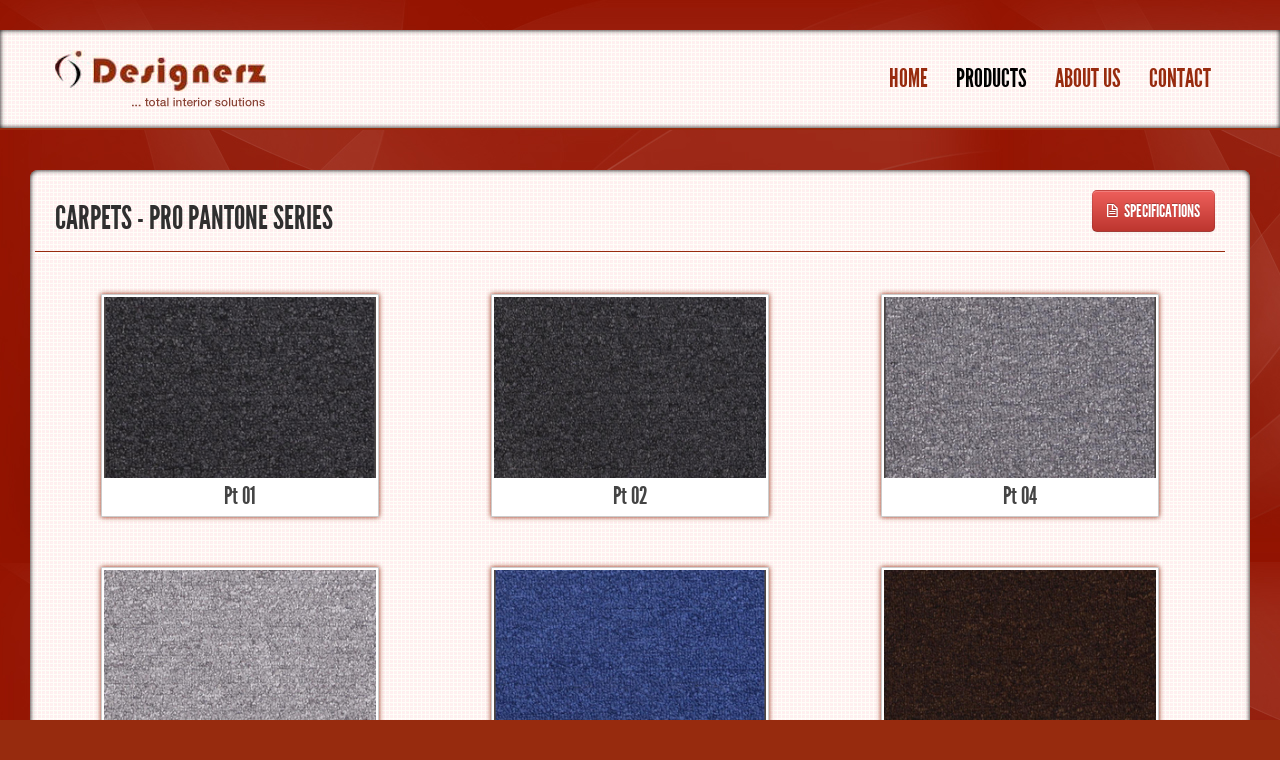

--- FILE ---
content_type: text/html; charset=utf-8
request_url: https://designerz.in/carpets_pro_pantone.html
body_size: 3211
content:
<!doctype html>
<html>
<head>
  <meta charset="utf-8">
  <title>Designerz</title>
  <meta name="viewport" content="width=device-width, initial-scale=1.0">
  <meta name="description"
        content="We offer premium quality product in association with our various partners. Modern or classic, we design spaces conducive to work, rest or play for homes, spas, hotels, hospitals, factories and commercial offices.">
  <meta name="author" content="">
  <meta name="keywords"
        content="designerz, interior solutions, carpets, artificial grass, eco grass,carpet artline,carpet costilla,carpet galaxy, carpet pro pantone, carpet provence, carpet skyline, carpet trace, handrails, wallpapers, wallpapers bos, wallpapers lohas, wallpapers m, wallpaper onyx, wallpaper style, wallpaper topaz wallpaper trendy, designerz chennai, ewood, eco wood, artficial grass, vinyl flooring, sports flooring, ceiling tiles">
  <meta name="robots" content="all">
  <meta http-equiv="content-type" content="text/html;charset=UTF-8">

  <meta charset="utf-8"/>
  <meta http-equiv="X-UA-Compatible" content="IE=edge,chrome=1"/>

  <!-- Le styles -->
  <link href="stylesheets/bootstrap.css" rel="stylesheet">
  <link href="stylesheets/jquery.fancybox-1.3.4.css" rel="stylesheet">

  <link href="stylesheets/style.css" rel="stylesheet">
  <link href="stylesheets/style2.css" rel="stylesheet">
  <link href="stylesheets/font-awesome.css" rel="stylesheet">
  <noscript>
  			<link rel="stylesheet" type="text/css" href="stylesheets/nojs.css" />
  		</noscript>

  <!--
 Uncomment if you want to change the color of links...
 <link href="stylesheets/colors.css" rel="stylesheet">
  -->

  <!--[if IE 7]>
  <link rel="stylesheet" href="stylesheets/font-awesome-ie7.css">
  <link rel="stylesheet" href="stylesheets/ie7.css">
  <![endif]-->

  <!-- Le HTML5 shim, for IE6-8 support of HTML5 elements -->
  <!--[if lt IE 9]>
  <script src="http://html5shim.googlecode.com/svn/trunk/html5.js"></script>
  <![endif]-->

  <!-- Le fav and touch icons -->
  <link rel="shortcut icon" href="ico/favicon.ico">

  <script type="text/javascript" src="javascripts/modernizr.custom.81963.js"></script>
<!-- Google Code for Remarketing Tag --> 
<!-------------------------------------------------- 
Remarketing tags may not be associated with personally identifiable information or placed on pages related to sensitive categories. See more information and instructions on how to setup the tag on:http://google.com/ads/remarketingsetup 
---------------------------------------------------> 
<script type="text/javascript"> 
/* <![CDATA[ */ 
var google_conversion_id = 973247407; 
var google_custom_params = window.google_tag_params; 
var google_remarketing_only = true; 
/* ]]> */ 
</script> 
<script type="text/javascript" src="//www.googleadservices.com/pagead/conversion.js"> 
</script> 
<noscript> 
<div style="display:inline;"> 
<img height="1" width="1" style="border-style:none;" alt="" src="//googleads.g.doubleclick.net/pagead/viewthroughconversion/973247407/?value=0&amp;guid=ON&amp;script=0"/>
</div> 
</noscript></head>


<body class="carpets_pro_pantone">

  <header id="header">
  <div class="container">

    <a href="index.html" id="logo">
      <img src="images/logo1.png" alt="">
    </a>
    <nav id="nav" class="clearfix">
      <ul>
        <li class="">
          <a href="index.html">Home</a>
        </li>

        <li class="current">
          <a href="products.html">Products</a>
          <ul>
            <li><a href="carpets.html">Carpets</a></li>
            <li><a href="wallpapers.html">Wallpapers</a></li>
            <li><a href="artificial_grass.html">Artificial Grass</a></li>
            <li><a href="handrails.html">Handrails</a></li>
            <li><a href="wooden_flooring.html">Wooden Flooring</a></li>
            <li><a href="vinyl_flooring.html">Vinyl Flooring</a></li>
            <li><a href="ceiling_tiles.html">Ceiling Tiles</a></li>
            <li><a href="ewood.html">Ewood</a></li>
          </ul>

        </li>
        <li class="">
          <a href="about.html">About Us</a>
        </li>
        <li class="">
          <a href="contact.html">Contact</a>
        </li>
      </ul>
    </nav>

  </div>
</header>

<div class="main container">

  <div class="row">
  <div class="span9">
    
        <h3>Carpets - Pro pantone Series</h3>
        

  </div>
  
      <div class="span3 spec">

        <a href="#specification-con" class="fancybox reset_link_color btn btn-danger btn-large">
          <i class="icon-file"></i>
          &nbsp;Specifications
        </a>
      </div>
  
  <hr>
  <!-- end .span12 -->
</div>
    <div style="display: none">
      <div id="specification-con" style="">
        <div id="specification">
          <h4>Specifications</h4>
          <hr>
          <table class="spec-table">
            
                <tr>
                  <td><i class="icon-caret-right"></i></td>
                  <td>Yarn Materials </td>
                  <td class="divider">&nbsp;-&nbsp;</td>
                  <td> Universal Nylon 66
</td>
                </tr>
            
                <tr>
                  <td><i class="icon-caret-right"></i></td>
                  <td>Construction </td>
                  <td class="divider">&nbsp;-&nbsp;</td>
                  <td> Multi-Level loop
</td>
                </tr>
            
                <tr>
                  <td><i class="icon-caret-right"></i></td>
                  <td>Gauge </td>
                  <td class="divider">&nbsp;-&nbsp;</td>
                  <td> 1/12'
</td>
                </tr>
            
                <tr>
                  <td><i class="icon-caret-right"></i></td>
                  <td>Pile Height </td>
                  <td class="divider">&nbsp;-&nbsp;</td>
                  <td> 2.5mm / 4mm / 6mm
</td>
                </tr>
            
                <tr>
                  <td><i class="icon-caret-right"></i></td>
                  <td>Pile Weight </td>
                  <td class="divider">&nbsp;-&nbsp;</td>
                  <td> 740g /m²
</td>
                </tr>
            
                <tr>
                  <td><i class="icon-caret-right"></i></td>
                  <td>Backing </td>
                  <td class="divider">&nbsp;-&nbsp;</td>
                  <td> E -Backing / Cushion Backing / PVC Free
</td>
                </tr>
            
                <tr>
                  <td><i class="icon-caret-right"></i></td>
                  <td>Size </td>
                  <td class="divider">&nbsp;-&nbsp;</td>
                  <td> 50cm x 50cm & Optional 25cm x 100cm</td>
                </tr>
            
          </table>
        </div>
      </div>

    </div>

  <div id="portfolio">
  <section class="row">
  
      <div class="span4 project pro_pantone">
        <div class="s-con ">
          <a class="fancybox" href="main_img_files/carpets/pro_pantone/imgs/m__Pt_01.jpg" title="     Pt_01     " rel="carpets">
            <img src="main_img_files/carpets/pro_pantone/imgs/t__Pt_01.jpg" alt="">

            <div class="p_code">Pt 01</div>
            <!--<span class="categories">Design</span>-->
            <!--&lt;!&ndash; Use overlay-pf and (picture , video, file or more) to have on overlay on the image &ndash;&gt;-->
            <!--<div class="overlay-pf picture"></div>-->
          </a>

        </div>

      </div>

  
      <div class="span4 project pro_pantone">
        <div class="s-con ">
          <a class="fancybox" href="main_img_files/carpets/pro_pantone/imgs/m__Pt_02.jpg" title="     Pt_02     " rel="carpets">
            <img src="main_img_files/carpets/pro_pantone/imgs/t__Pt_02.jpg" alt="">

            <div class="p_code">Pt 02</div>
            <!--<span class="categories">Design</span>-->
            <!--&lt;!&ndash; Use overlay-pf and (picture , video, file or more) to have on overlay on the image &ndash;&gt;-->
            <!--<div class="overlay-pf picture"></div>-->
          </a>

        </div>

      </div>

  
      <div class="span4 project pro_pantone">
        <div class="s-con ">
          <a class="fancybox" href="main_img_files/carpets/pro_pantone/imgs/m__Pt_04.jpg" title="     Pt_04     " rel="carpets">
            <img src="main_img_files/carpets/pro_pantone/imgs/t__Pt_04.jpg" alt="">

            <div class="p_code">Pt 04</div>
            <!--<span class="categories">Design</span>-->
            <!--&lt;!&ndash; Use overlay-pf and (picture , video, file or more) to have on overlay on the image &ndash;&gt;-->
            <!--<div class="overlay-pf picture"></div>-->
          </a>

        </div>

      </div>

  
      <div class="span4 project pro_pantone">
        <div class="s-con ">
          <a class="fancybox" href="main_img_files/carpets/pro_pantone/imgs/m__Pt_05.jpg" title="     Pt_05     " rel="carpets">
            <img src="main_img_files/carpets/pro_pantone/imgs/t__Pt_05.jpg" alt="">

            <div class="p_code">Pt 05</div>
            <!--<span class="categories">Design</span>-->
            <!--&lt;!&ndash; Use overlay-pf and (picture , video, file or more) to have on overlay on the image &ndash;&gt;-->
            <!--<div class="overlay-pf picture"></div>-->
          </a>

        </div>

      </div>

  
      <div class="span4 project pro_pantone">
        <div class="s-con ">
          <a class="fancybox" href="main_img_files/carpets/pro_pantone/imgs/m__Pt_07.jpg" title="     Pt_07     " rel="carpets">
            <img src="main_img_files/carpets/pro_pantone/imgs/t__Pt_07.jpg" alt="">

            <div class="p_code">Pt 07</div>
            <!--<span class="categories">Design</span>-->
            <!--&lt;!&ndash; Use overlay-pf and (picture , video, file or more) to have on overlay on the image &ndash;&gt;-->
            <!--<div class="overlay-pf picture"></div>-->
          </a>

        </div>

      </div>

  
      <div class="span4 project pro_pantone">
        <div class="s-con ">
          <a class="fancybox" href="main_img_files/carpets/pro_pantone/imgs/m__Pt_11.jpg" title="     Pt_11     " rel="carpets">
            <img src="main_img_files/carpets/pro_pantone/imgs/t__Pt_11.jpg" alt="">

            <div class="p_code">Pt 11</div>
            <!--<span class="categories">Design</span>-->
            <!--&lt;!&ndash; Use overlay-pf and (picture , video, file or more) to have on overlay on the image &ndash;&gt;-->
            <!--<div class="overlay-pf picture"></div>-->
          </a>

        </div>

      </div>

  
      <div class="span4 project pro_pantone">
        <div class="s-con ">
          <a class="fancybox" href="main_img_files/carpets/pro_pantone/imgs/m__Pt_13.jpg" title="     Pt_13     " rel="carpets">
            <img src="main_img_files/carpets/pro_pantone/imgs/t__Pt_13.jpg" alt="">

            <div class="p_code">Pt 13</div>
            <!--<span class="categories">Design</span>-->
            <!--&lt;!&ndash; Use overlay-pf and (picture , video, file or more) to have on overlay on the image &ndash;&gt;-->
            <!--<div class="overlay-pf picture"></div>-->
          </a>

        </div>

      </div>

  
      <div class="span4 project pro_pantone">
        <div class="s-con ">
          <a class="fancybox" href="main_img_files/carpets/pro_pantone/imgs/m__Pt_14.jpg" title="     Pt_14     " rel="carpets">
            <img src="main_img_files/carpets/pro_pantone/imgs/t__Pt_14.jpg" alt="">

            <div class="p_code">Pt 14</div>
            <!--<span class="categories">Design</span>-->
            <!--&lt;!&ndash; Use overlay-pf and (picture , video, file or more) to have on overlay on the image &ndash;&gt;-->
            <!--<div class="overlay-pf picture"></div>-->
          </a>

        </div>

      </div>

  
      <div class="span4 project pro_pantone">
        <div class="s-con ">
          <a class="fancybox" href="main_img_files/carpets/pro_pantone/imgs/m__Pt_15.jpg" title="     Pt_15     " rel="carpets">
            <img src="main_img_files/carpets/pro_pantone/imgs/t__Pt_15.jpg" alt="">

            <div class="p_code">Pt 15</div>
            <!--<span class="categories">Design</span>-->
            <!--&lt;!&ndash; Use overlay-pf and (picture , video, file or more) to have on overlay on the image &ndash;&gt;-->
            <!--<div class="overlay-pf picture"></div>-->
          </a>

        </div>

      </div>

  
      <div class="span4 project pro_pantone">
        <div class="s-con ">
          <a class="fancybox" href="main_img_files/carpets/pro_pantone/imgs/m__Pt_16.jpg" title="     Pt_16     " rel="carpets">
            <img src="main_img_files/carpets/pro_pantone/imgs/t__Pt_16.jpg" alt="">

            <div class="p_code">Pt 16</div>
            <!--<span class="categories">Design</span>-->
            <!--&lt;!&ndash; Use overlay-pf and (picture , video, file or more) to have on overlay on the image &ndash;&gt;-->
            <!--<div class="overlay-pf picture"></div>-->
          </a>

        </div>

      </div>

  
      <div class="span4 project pro_pantone">
        <div class="s-con ">
          <a class="fancybox" href="main_img_files/carpets/pro_pantone/imgs/m__Pt_19.jpg" title="     Pt_19     " rel="carpets">
            <img src="main_img_files/carpets/pro_pantone/imgs/t__Pt_19.jpg" alt="">

            <div class="p_code">Pt 19</div>
            <!--<span class="categories">Design</span>-->
            <!--&lt;!&ndash; Use overlay-pf and (picture , video, file or more) to have on overlay on the image &ndash;&gt;-->
            <!--<div class="overlay-pf picture"></div>-->
          </a>

        </div>

      </div>

  
      <div class="span4 project pro_pantone">
        <div class="s-con ">
          <a class="fancybox" href="main_img_files/carpets/pro_pantone/imgs/m__Pt_20.jpg" title="     Pt_20     " rel="carpets">
            <img src="main_img_files/carpets/pro_pantone/imgs/t__Pt_20.jpg" alt="">

            <div class="p_code">Pt 20</div>
            <!--<span class="categories">Design</span>-->
            <!--&lt;!&ndash; Use overlay-pf and (picture , video, file or more) to have on overlay on the image &ndash;&gt;-->
            <!--<div class="overlay-pf picture"></div>-->
          </a>

        </div>

      </div>

  
      <div class="span4 project pro_pantone">
        <div class="s-con ">
          <a class="fancybox" href="main_img_files/carpets/pro_pantone/imgs/m__Pt_21.jpg" title="     Pt_21     " rel="carpets">
            <img src="main_img_files/carpets/pro_pantone/imgs/t__Pt_21.jpg" alt="">

            <div class="p_code">Pt 21</div>
            <!--<span class="categories">Design</span>-->
            <!--&lt;!&ndash; Use overlay-pf and (picture , video, file or more) to have on overlay on the image &ndash;&gt;-->
            <!--<div class="overlay-pf picture"></div>-->
          </a>

        </div>

      </div>

  
      <div class="span4 project pro_pantone">
        <div class="s-con ">
          <a class="fancybox" href="main_img_files/carpets/pro_pantone/imgs/m__Pt_23.jpg" title="     Pt_23     " rel="carpets">
            <img src="main_img_files/carpets/pro_pantone/imgs/t__Pt_23.jpg" alt="">

            <div class="p_code">Pt 23</div>
            <!--<span class="categories">Design</span>-->
            <!--&lt;!&ndash; Use overlay-pf and (picture , video, file or more) to have on overlay on the image &ndash;&gt;-->
            <!--<div class="overlay-pf picture"></div>-->
          </a>

        </div>

      </div>

  
      </section>

</div>


<br/>
<br/>
<div class="row">
  <div class="span12">
    <h3>Other Series</h3>
    <hr>

  </div>
  <!-- end .span12 -->
</div>


<div class="portfolio">
  <div class="row">
    <div class="span12">
      
          <div class="span4 project">
            <div class="s-con">
              <a href="carpets_6300_Monday_Lite.html">
                <img src="main_img_files/carpets/6300_Monday_Lite/c__6300_Monday_Lite.jpg" alt="">

                
                    <div class="p_code">6300 Monday Lite</div>
                        

                <!--<span class="categories">Design</span>-->
                <!--&lt;!&ndash; Use overlay-pf and (picture , video, file or more) to have on overlay on the image &ndash;&gt;-->
                <!--<div class="overlay-pf picture"></div>-->
              </a>

            </div>

          </div>
      
          <div class="span4 project">
            <div class="s-con">
              <a href="carpets_9300.html">
                <img src="main_img_files/carpets/9300/c__9300.jpg" alt="">

                
                    <div class="p_code">9300</div>
                        

                <!--<span class="categories">Design</span>-->
                <!--&lt;!&ndash; Use overlay-pf and (picture , video, file or more) to have on overlay on the image &ndash;&gt;-->
                <!--<div class="overlay-pf picture"></div>-->
              </a>

            </div>

          </div>
      
          <div class="span4 project">
            <div class="s-con">
              <a href="carpets_artline.html">
                <img src="main_img_files/carpets/artline/c__artline.jpg" alt="">

                
                    <div class="p_code">Artline</div>
                        

                <!--<span class="categories">Design</span>-->
                <!--&lt;!&ndash; Use overlay-pf and (picture , video, file or more) to have on overlay on the image &ndash;&gt;-->
                <!--<div class="overlay-pf picture"></div>-->
              </a>

            </div>

          </div>
      
          <div class="span4 project">
            <div class="s-con">
              <a href="carpets_bali.html">
                <img src="main_img_files/carpets/bali/c__bali.jpg" alt="">

                
                    <div class="p_code">Bali</div>
                        

                <!--<span class="categories">Design</span>-->
                <!--&lt;!&ndash; Use overlay-pf and (picture , video, file or more) to have on overlay on the image &ndash;&gt;-->
                <!--<div class="overlay-pf picture"></div>-->
              </a>

            </div>

          </div>
      
          <div class="span4 project">
            <div class="s-con">
              <a href="carpets_consense.html">
                <img src="main_img_files/carpets/consense/c__consense.jpg" alt="">

                
                    <div class="p_code">Consense</div>
                        

                <!--<span class="categories">Design</span>-->
                <!--&lt;!&ndash; Use overlay-pf and (picture , video, file or more) to have on overlay on the image &ndash;&gt;-->
                <!--<div class="overlay-pf picture"></div>-->
              </a>

            </div>

          </div>
      
          <div class="span4 project">
            <div class="s-con">
              <a href="carpets_ff_9800.html">
                <img src="main_img_files/carpets/ff_9800/c__ff_9800.jpg" alt="">

                
                    <div class="p_code">Ff 9800</div>
                        

                <!--<span class="categories">Design</span>-->
                <!--&lt;!&ndash; Use overlay-pf and (picture , video, file or more) to have on overlay on the image &ndash;&gt;-->
                <!--<div class="overlay-pf picture"></div>-->
              </a>

            </div>

          </div>
      
          <div class="span4 project">
            <div class="s-con">
              <a href="carpets_galaxy.html">
                <img src="main_img_files/carpets/galaxy/c__galaxy.jpg" alt="">

                
                    <div class="p_code">Galaxy</div>
                        

                <!--<span class="categories">Design</span>-->
                <!--&lt;!&ndash; Use overlay-pf and (picture , video, file or more) to have on overlay on the image &ndash;&gt;-->
                <!--<div class="overlay-pf picture"></div>-->
              </a>

            </div>

          </div>
      
          <div class="span4 project">
            <div class="s-con">
              <a href="carpets_provence.html">
                <img src="main_img_files/carpets/provence/c__provence.jpg" alt="">

                
                    <div class="p_code">Provence</div>
                        

                <!--<span class="categories">Design</span>-->
                <!--&lt;!&ndash; Use overlay-pf and (picture , video, file or more) to have on overlay on the image &ndash;&gt;-->
                <!--<div class="overlay-pf picture"></div>-->
              </a>

            </div>

          </div>
      
          <div class="span4 project">
            <div class="s-con">
              <a href="carpets_skyline.html">
                <img src="main_img_files/carpets/skyline/c__skyline.jpg" alt="">

                
                    <div class="p_code">Skyline</div>
                        

                <!--<span class="categories">Design</span>-->
                <!--&lt;!&ndash; Use overlay-pf and (picture , video, file or more) to have on overlay on the image &ndash;&gt;-->
                <!--<div class="overlay-pf picture"></div>-->
              </a>

            </div>

          </div>
      
          <div class="span4 project">
            <div class="s-con">
              <a href="carpets_trace.html">
                <img src="main_img_files/carpets/trace/c__trace.jpg" alt="">

                
                    <div class="p_code">Trace</div>
                        

                <!--<span class="categories">Design</span>-->
                <!--&lt;!&ndash; Use overlay-pf and (picture , video, file or more) to have on overlay on the image &ndash;&gt;-->
                <!--<div class="overlay-pf picture"></div>-->
              </a>

            </div>

          </div>
      
    </div>
  </div>
</div>

</div>
<!-- /#container -->






  <footer>
  <div class="container">
    <div class="row">
      <div class="span4">
        <ul class="social">
          <li><a target="_blank" class="facebook" href="https://www.facebook.com/pages/Designerz/468696216545400">Facebook</a></li>
          <li><a target="_blank" class="twitter" href="#">Twitter</a></li>
          <li><a target="_blank" class="google" href="#">Google+</a></li>
        </ul>
      </div>
      <div class="span8">
        <nav>
          <ul>
            <li class="current">
              <a href="index.html">Home</a>
            </li>
            <li>
              <a href="products.html">Products</a>
            </li>
            <li>
              <a href="about.html">About Us</a>
            </li>
            <li>
              <a href="contact.html">Contact</a>
            </li>
          </ul>
        </nav>

      </div>
    </div>
  </div>
</footer>






<div id="copyright">
  <div class="container">
    <div id="copy-left">
      <p>&copy; Designerz 2013, all right reserved.
        <small>Designed by <a href="mailto:webarts2.0@gmail.com">webarts2.0@gmail.com</a></small>
      </p>
    </div>
  </div>
</div>

<!-- Le javascript
================================================== -->
<!-- Placed at the end of the document so the pages load faster -->
<!-- Grab Google CDN's jQuery, with a protocol relative URL; fall back to local if offline -->
<script type="text/javascript" src="http://ajax.googleapis.com/ajax/libs/jquery/1/jquery.min.js"></script>
<script type="text/javascript" src="javascripts/jquery-1.7.1.min.js"></script>
<script type="text/javascript" src="javascripts/bootstrap.min.js"></script>
<script type="text/javascript" src="javascripts/jquery.fitvids.js"></script>
<script type="text/javascript" src="javascripts/jquery.easing.1.3.js"></script>
<script type="text/javascript" src="javascripts/jquery.cslider.js"></script>
<script type="text/javascript" src="javascripts/jquery.validate.min.js"></script>
<script type="text/javascript" src="javascripts/jquery.form.js"></script>
<script type="text/javascript" src="javascripts/jquery.isotope.min.js"></script>
<script type="text/javascript" src="javascripts/jquery.flexslider-min.js"></script>
<script type="text/javascript" src="javascripts/jquery.imagesloaded.min.js"></script>
<script type="text/javascript" src="javascripts/jquery.fancybox-1.3.4.pack.js"></script>
<!--[if lt IE 9]>
<script type="text/javascript" src="javascripts/css3-mediaqueries.js"></script>
<![endif]-->
<script type="text/javascript" src="javascripts/functions.js"></script>

</body>
</html>

--- FILE ---
content_type: text/css; charset=utf-8
request_url: https://designerz.in/stylesheets/style.css
body_size: 11587
content:
/*

To change the main link color.. Search for #972b0e and "replace all" by your own color 
OR use the file colors.css.

Don't forget to change the button color in the html code (see buttons in elements page).

*/

/* ---------------------------------------------------------------------- */
/*  Font face http://www.fontsquirrel.com/ to add new ones
/* ---------------------------------------------------------------------- */


@font-face {
    font-family: 'LeagueGothicRegular';
    src: url('../font/league_gothic-webfont.eot');
    src: url('../font/league_gothic-webfont.eot?#iefix') format('embedded-opentype'), url('../font/league_gothic-webfont.woff') format('woff'), url('../font/league_gothic-webfont.ttf') format('truetype'), url('../font/league_gothic-webfont.svg#LeagueGothicRegular') format('svg');
    font-weight: normal;
    font-style: normal;
}

/* ---------------------------------------------------------------------- */
/*  Main elements and classes
/* ---------------------------------------------------------------------- */

body {
    margin: 30px auto 0;
    line-height: 20px;
    font: 14px/1.5 Arial;
    background: #972b0e url(../images/bg1.jpg) repeat; /* here the texture can be changed: go in images/textures/ */

    /*color: #fff;*/
    color: black;
    -webkit-font-smoothing: antialiased; /* Webkit */
    -webkit-text-size-adjust: 100%;
    /*text-shadow: 1px 1px 1px #ccc;*/
}

.main {
    /*background: #fff;*/
    background: #fff url(../images/b3.jpg) repeat; /* here the texture can be changed: go in images/textures/ */
    padding: 15px 25px;
    -webkit-border-radius: 8px;
    -moz-border-radius: 8px;
    border-radius: 8px;
    background-color: white;
    -webkit-box-shadow: 0px 0px 3px 3px rgba(0, 0, 0, 0.08);
    box-shadow: 0px 0px 3px 3px rgba(0, 0, 0, 0.08);
    -moz-box-shadow: inset 0 0 5px #000000;
        -webkit-box-shadow: inset 0 0 5px #000000;
        box-shadow: inset 0 0 5px #000000;
}

.btn, .btn-large, .btn-small, .btn-mini {
    text-decoration: none;
    font-family: "LeagueGothicRegular", "Helvetica Neue", Helvetica, Arial;
    text-transform: uppercase;
}

.btn {
    font-size: 16px;
}

.btn-large {
    font-size: 18px;
    font-weight: normal;
}

p {
    margin-bottom: 20px;
    font-size: 16px;
    line-height: 1.7em;
}

p small {
    font-size: 13px;
}

/* ---------------------------------------------------------------------- */
/*  Headings
/* ---------------------------------------------------------------------- */

h1,
h2,
h3,
h4,
h5,
h6 {
    font-family: inherit;
    font-weight: normal;
    color: inherit;
    text-rendering: optimizelegibility;
    color: #2f2f2f;
    line-height: 1.5em;
    margin: 10px 0 8px 0;
}

h1,
h2,
h3 {
    font-family: "LeagueGothicRegular", "Helvetica Neue", Helvetica, Arial;
    text-transform: uppercase;
}

h1 small,
h2 small,
h3 small,
h4 small,
h5 small,
h6 small {
    font-weight: normal;
    color: #999999;
}

h1 {
    font-size: 42px;
}

h2 {
    font-size: 36px;
}

h3 {
    font-size: 32px;
}

h4 {
    font-size: 26px;
}

h5 {
    font-size: 20px;
}

h6 {
    font-size: 16px;
}

section {
    margin: 10px 0 30px 0;
}

/* ---------------------------------------------------------------------- */
/*  Lists
/* ---------------------------------------------------------------------- */

ul,
ol {
    padding: 0;
    margin: 0 0 20px 25px;
}

ul ul,
ul ol,
ol ol,
ol ul {
    margin-bottom: 0;
}

ul {
    list-style: disc;
}

ol {
    list-style: decimal;
}

li {
    line-height: 18px;
}

ul.unstyled,
ol.unstyled {
    margin-left: 0;
    list-style: none;
}

dl {
    margin-bottom: 18px;
}

dt,
dd {
    line-height: 18px;
}

dt {
    font-weight: bold;
    line-height: 17px;
}

dd {
    margin-left: 9px;
}

.dl-horizontal dt {
    float: left;
    width: 120px;
    clear: left;
    text-align: right;
    overflow: hidden;
    text-overflow: ellipsis;
    white-space: nowrap;
}

.dl-horizontal dd {
    margin-left: 130px;
}

hr {
    margin: 10px 0 20px 0;
    border: none;
    border-top: 1px solid #972b0e;
    border-bottom: 1px solid #ffffff;
}

strong {
    font-weight: bold;
}

em {
    font-style: italic;
}

.muted {
    color: #999999;
}

abbr[title] {
    cursor: help;
    border-bottom: 1px dotted #999999;
}

abbr.initialism {
    font-size: 90%;
    text-transform: uppercase;
}

blockquote {
    display: block;
    padding: 0 0 0 15px;
    margin: 0 0 18px;
    border-left: 5px solid #eeeeee;
}

blockquote p {
    margin-bottom: 0;
    font-size: 14px;
    line-height: 1.5em;
}

blockquote small {
    display: block;
    font-size: 13px;
    line-height: 1.5em;
    color: #999999;
}

blockquote small:before {
    content: '~';
}

blockquote.pull-right {
    float: right;
    padding-right: 15px;
    padding-left: 0;
    border-right: 5px solid #eeeeee;
    border-left: 0;
}

blockquote.pull-right p,
blockquote.pull-right small {
    text-align: right;
}

q:before,
q:after,
blockquote:before,
blockquote:after {
    content: "";
}

address {
    display: block;
    margin-bottom: 18px;
    font-style: normal;
    line-height: 18px;
}

small {
    font-size: 13px;
}

cite {
    font-style: normal;
}

input, textarea {
    width: 85%;
}

/* ---------------------------------------------------------------------- */
/*  Images (align left, right or none)
/* ---------------------------------------------------------------------- */

/* Always add images 800px wide for the responsivity and slides to work (800x227: blog, 800x500: portfolio) */
img {
    max-width: 100%;
}

img.alignleft, img.alignright, img.alignnone {
    background: #fff;
    padding: 2px;
    border: 1px solid #ccc;
    -webkit-box-shadow: 2.5px 2.5px 5px rgba(0, 0, 0, .2);
    -moz-box-shadow: 2.5px 2.5px 5px rgba(0, 0, 0, .2);
    box-shadow: 2.5px 2.5px 5px rgba(0, 0, 0, .2);
}

a:hover img.alignleft, a:hover img.alignright, a:hover img.alignnone {
    border: 1px solid #972b0e;
    -webkit-box-shadow: 2.5px 2.5px 5px rgba(255, 190, 0, .3);
    -moz-box-shadow: 2.5px 2.5px 5px rgba(255, 190, 0, .3);
    box-shadow: 2.5px 2.5px 5px rgba(255, 190, 0, .3);
}

img.alignleft {
    float: left;
    margin-right: 20px;
    margin-bottom: 15px;
}

img.alignright {
    float: right;
    margin-left: 20px;
    margin-bottom: 15px;
}

img.alignnone {
    margin: 20px 20px;
}

/*  Images Author (always add images like 100x100 or 80x80 for a perfect circle) */
img.author {
    float: left;
    -webkit-border-radius: 50%;
    -moz-border-radius: 50%;
    border-radius: 50%;
    padding: 0;
    border: 0;
}

/* ---------------------------------------------------------------------- */
/*  Links
/* ---------------------------------------------------------------------- */

a, .reset_link:hover, .reset_link:focus {
    color: #972b0e;
}

a:hover, a:focus {
    text-decoration: none;
    outline: none; /* stop outline */
}

.colored {
    color: #fff;
}

.o-colored {
    color: #972b0e;
}

.reset_link {
    text-decoration: none;
    outline: none; /* stop outline */
    color: #444;
}

.reset_link_color {
    text-decoration: none;
    outline: none; /* stop outline */
    color: #fff;
}

/* ---------------------------------------------------------------------- */
/*  Header & Footer
/* ---------------------------------------------------------------------- */

header, footer {
    margin: 0 auto;
    background: #fff url(../images/b3.jpg) repeat; /* here the texture can be changed: go in images/textures/ */
    -moz-box-shadow: inset 0 0 5px #000000;
    -webkit-box-shadow: inset 0 0 5px #000000;
    box-shadow: inset 0 0 5px #000000;

}

header {
    padding: 10px 0;
    border-bottom: #972b0e 2px solid;
    margin-bottom: 40px;
}

footer {
    border-top: #972b0e 2px solid;
    margin-top: 40px;
    padding: 20px 0;
    color: #000;
    /*-webkit-box-shadow: -10px 0px 5px rgba(0, 0, 0, .2);*/
    /*-moz-box-shadow: -10px 0px 5px rgba(0, 0, 0, .2);*/
    /*box-shadow: -10px 0px 5px rgba(0, 0, 0, .2);*/
}

footer .social {
    float: none;
    padding-bottom: 20px;
}

footer .social li a {
    background: #444 url(../images/social.png) no-repeat top left;
}

footer nav {
    float: right;
    margin: 20px 0;
}

#copyright nav {
    float: right;
    margin: 0;
    margin-right: 20px;
}

footer nav li, #copyright nav li {
    list-style: none;
    float: left;
    margin-right: 20px;
}

#copyright nav li {
    margin-right: 10px;
}

footer nav li a {
    color: #000;
    text-decoration: none;
    text-transform: uppercase;
    font-family: "LeagueGothicRegular", "Helvetica Neue", Helvetica, Arial;
    font-size: 24px;
    line-height: 1.5em;
}

#copyright nav li a {
    color: #fff;
    text-decoration: none;
    font-family: Arial;
    font-size: 10px;
}

footer nav li a:hover, #copyright nav li a:hover {
    color: #972b0e;
}

footer .address {
    float: right;
    border-top: 1px solid #444;
    padding-top: 20px;
    margin-bottom: 20px;
    width: 100%;
    text-align: right;
    padding-right: 20px;
}

#copyright {
    padding: 12px 0 6px 0;
    background: #000;
    color: #fff;
    font-size: 13px;
}

#copyright small a {
    text-decoration: none !important;
    color: #fff;
}

#copyright small a:hover {
    color: #972b0e;
}

#copy-left {
    float: left;
    text-align: left;
}

#copy-left p {
    margin: 0;
}

#logo {
    float: left;
    margin: 0;
    padding-top: 1px;
}

/* nav */
#nav {
    float: right;
}

#nav > ul {
    margin: 0;
}

#nav li {
    position: relative;
    float: left;
    list-style: none;
    margin: 0;
    z-index: 99;
}

#nav a {
    color: #972b0e;
    font-family: "LeagueGothicRegular", "Helvetica Neue", Helvetica, Arial;
    font-size: 25px;
    display: block;
    padding: 30px 14px;
    position: relative;
    text-align: center;
    text-decoration: none;
    text-transform: uppercase;
    z-index: 98;
    -webkit-transition: all 0.5s ease-out;
    -moz-transition: all 0.5s ease-out;
    -ms-transition: all 0.5s ease-out;
    -o-transition: all 0.5s ease-out;
    transition: all 0.5s ease-out;
}

#nav a:hover, #nav .hover > a, #nav .current > a {
    color: #000;
}

#nav a:hover, #nav .hover > a, #nav .current > a {
    background: none;
}

/* Dropdown */

#nav ul ul {
    margin: 0;
    z-index: 99;
    display: none;
    left: 0px;
    padding: 5px 0;
    position: absolute;
    top: 55px;
    width: 200px;
    background: #fff;
    border: 1px solid #e3e3e3;
    -webkit-border-radius: 5px;
    -moz-border-radius: 5px;
    border-radius: 5px;
    -webkit-background-clip: padding-box;
    -moz-background-clip: padding;
    background-clip: padding-box;
    -webkit-box-shadow: 2.5px 2.5px 5px rgba(0, 0, 0, .2);
    -moz-box-shadow: 2.5px 2.5px 5px rgba(0, 0, 0, .2);
    box-shadow: 2.5px 2.5px 5px rgba(0, 0, 0, .2);
}

#nav ul ul li {
    float: none;
}

#nav ul ul a {
    border: 0;
    color: #2f2f2f;
    display: block;
    font-family: "LeagueGothicRegular", "Helvetica Neue", Helvetica, Arial;
    font-size: 20px;
    padding: 10px 20px;
    text-align: left;
    text-transform: none;
    text-transform: uppercase;
    white-space: nowrap;
    z-index: 99;
    -webkit-transition: none;
    -moz-transition: none;
    -ms-transition: none;
    -o-transition: none;
    transition: none;
}

#nav ul ul a:hover, #nav ul ul .hover > a, #nav ul ul .current > a, #nav ul ul .current > a:hover {
    background: #972b0e;
    -webkit-box-shadow: 1px 1px 3px rgba(0, 0, 0, .2);
    -moz-box-shadow: 1px 1px 3px rgba(0, 0, 0, .2);
    box-shadow: 1px 1px 3px rgba(0, 0, 0, .2);
    color: #fff;
}

#nav ul ul .current:after {
    display: none;
}

/* Sub Dropdown */

#nav ul ul ul {
    left: -198px !important;
    top: 4px !important;
}

.mobile-nav {
    display: none;
    width: 100%;
    padding: 10px;
}


/* ---------------------------------------------------------------------- */
/* ---------------------------------------------------------------------- */
/* ---------------------------------------------------------------------- */
/* ---------------------------------------------------------------------- */
.red{
    color: #972b0e;
}


.no-text-transform{
    text-transform: none;
}

.s-con{
    margin: 0 12.5%;
}

.home-div-img{
    background: #fff;
    padding: 5px;

    -moz-box-shadow: 0 0 5px 2px #888;
    -webkit-box-shadow: 0 0 5px 2px #888;
    box-shadow: 0 0 5px 2px #888;
}

.home-div-img img{
    width: 268px;
    height: 150px;
}

.spec{
    text-align: right;
    padding-top: 5px;

}

#specification{
    padding: 5px 20px;
    font-size: larger;
    background: #fff url(../images/b3.jpg) repeat; /* here the texture can be changed: go in images/textures/ */
}

.row_margin{
    margin: 10px 5%;
}

.sub-con{
    background-color: #fff;
    margin: 30px 0;
    -webkit-box-shadow: 1px 1px 3px rgba(0, 0, 0, .2);
        -moz-box-shadow: 1px 1px 3px rgba(0, 0, 0, .2);
        box-shadow: 1px 1px 3px rgba(0, 0, 0, .2);
}


td{
padding: 5px 5px;
}

.spec-table td.divider{
padding: 5px 15px;
}

.row-fluid .walkon_deck_wood:nth-child(3n+1){
    margin-left: 0;
}

.spec-con{
    width: 50%;
    margin: 20px auto;
    text-align: center;

}

.s-spec{
    padding: 5px 0;
    color: #ffffff;
}

/* ----navitha.g@  ------------------------------------------------------------------ */
/* ---------------------------------------------------------------------- */
/* ---------------------------------------------------------------------- */
/* ---------------------------------------------------------------------- */


/* ---------------------------------------------------------------------- */
/*  Social 
/* ---------------------------------------------------------------------- */

#social {
    /*background: url(../images/textures/textured1.png); *//* the texture can be changed see images/textures/ */
    border-bottom: 1px solid #ccc;
    -webkit-box-shadow: 5px 0px 5px rgba(0, 0, 0, .2);
    -moz-box-shadow: 5px 0px 5px rgba(0, 0, 0, .2);
    box-shadow: 5px 0px 5px rgba(0, 0, 0, .2);
}

.social li a, input, textarea {
    -webkit-transition: all 0.4s ease-out;
    -moz-transition: all 0.4s ease-out;
    -ms-transition: all 0.4s ease-out;
    -o-transition: all 0.4s ease-out;
    transition: all 0.4s ease-out;
}

/* --------------------------------------------------------------------------------- */
/*  Social buttons: almost all the social networks are represented with their color
/* --------------------------------------------------------------------------------- */

.social {
    clear: right;
    float: right;
    list-style: none;
    margin: 20px 20px 20px 0;
}

.social li {
    text-indent: -999em;
    float: left;
}

.social li a {
    background: #aaa url(../images/social.png) no-repeat top left;
    display: block;
    width: 32px;
    height: 32px;
    margin-left: 5px;
    -webkit-border-radius: 16px;
    -moz-border-radius: 16px;
    border-radius: 16px;
}

.social li a:hover {
    background-color: #999;
}

.social li a.aim {
    background-position: 0 0;
}

.social li a.aim:hover {
    background-color: #158698;
}

.social li a.behance {
    background-position: -37px 0;
}

.social li a.behance:hover {
    background-color: #18a3fd;
}

.social li a.digg {
    background-position: -74px 0;
}

.social li a.digg:hover {
    background-color: #14589d;
}

.social li a.dribbble {
    background-position: -111px 0;
}

.social li a.dribbble:hover {
    background-color: #bb3468;
}

.social li a.ember {
    background-position: -148px 0;
}

.social li a.ember:hover {
    background-color: red;
}

.social li a.evernote {
    background-position: -185px 0;
}

.social li a.evernote:hover {
    background-color: #66a82e;
}

.social li a.facebook {
    background-position: -222px 0;
}

.social li a.facebook:hover {
    background-color: #3b5997;
}

.social li a.flickr {
    background-position: -259px 0;
}

.social li a.flickr:hover {
    background-color: #fc0082;
}

.social li a.forrst {
    background-position: -296px 0;
}

.social li a.forrst:hover {
    background-color: #234417;
}

.social li a.github {
    background-position: -333px 0;
}

.social li a.github:hover {
    background-color: #485d6b;
}

.social li a.google {
    background-position: -370px 0;
}

.social li a.google:hover {
    background-color: #d54a2e;
}

.social li a.last-fm {
    background-position: -407px 0;
}

.social li a.last-fm:hover {
    background-color: #c00d17;
}

.social li a.linkedin {
    background-position: -444px 0;
}

.social li a.linkedin:hover {
    background-color: #1b7daa;
}

.social li a.paypal {
    background-position: -481px 0;
}

.social li a.rss {
    background-position: -518px 0;
}

.social li a.rss:hover {
    background-color: #ea8b02;
}

.social li a.sharethis {
    background-position: -555px 0;
}

.social li a.sharethis:hover {
    background-color: #008651;
}

.social li a.skype {
    background-position: -592px 0;
}

.social li a.skype:hover {
    background-color: #00aeef;
}

.social li a.tumblr {
    background-position: -629px 0;
}

.social li a.twitter {
    background-position: -666px 0;
}

.social li a.twitter:hover {
    background-color: #009bca;
}

.social li a.vimeo {
    background-position: -703px 0;
}

.social li a.vimeo:hover {
    background-color: #0093cb;
}

.social li a.wordpress {
    background-position: -740px 0;
}

.social li a.wordpress:hover {
    background-color: #be461e;
}

.social li a.yahoo {
    background-position: -777px 0;
}

.social li a.yahoo:hover {
    background-color: #7b0098;
}

.social li a.youtube {
    background-position: -814px 0;
}

.social li a.youtube:hover {
    background-color: #ac2b26;
}

.social li a.zerply {
    background-position: -851px 0;
}

.social li a.zerply:hover {
    background-color: #99bd68;
}

/* ---------------------------------------------------------------------- */
/*  Slider*/
/* ---------------------------------------------------------------------- */

/*.da-slider {*/
    /*width: 100%;*/
    /*min-width: 420px;*/
    /*height: 400px;*/
    /*position: relative;*/
    /*margin: 0px auto 30px auto;*/
    /*overflow: hidden;*/
    /*background: url(../images/textures/body_bg_repeat.jpeg); *//* Texture can be changed (worldmap.png)*/
    /*box-shadow: 0px 2px 2px rgba(0, 0, 0, 0.2);*/
    /*-webkit-transition: background-position 3.6s ease-in-out 0.3s;*/
    /*-moz-transition: background-position 3.6s ease-in-out 0.3s;*/
    /*-o-transition: background-position 3.6s ease-in-out 0.3s;*/
    /*-ms-transition: background-position 3.6s ease-in-out 0.3s;*/
    /*transition: background-position 3.6s ease-in-out 0.3s;*/
/*}*/

/*.da-slide {*/
    /*position: absolute;*/
    /*width: 100%;*/
    /*height: 100%;*/
    /*top: 0px;*/
    /*left: 0px;*/
    /*text-align: left;*/
/*}*/

/*.da-slide-current {*/
    /*z-index: 96;*/
/*}*/

/*.da-slider-fb .da-slide {*/
    /*left: 100%;*/
/*}*/

/*.da-slider-fb  .da-slide.da-slide-current {*/
    /*left: 0px;*/
/*}*/

/*.da-slide h2,*/
/*.da-slide p,*/
/*.da-slide .da-link,*/
/*.da-slide .da-img {*/
    /*position: absolute;*/
    /*opacity: 0;*/
    /*left: 110%;*/
/*}*/

/*.da-slider-fb .da-slide h2,*/
/*.da-slider-fb .da-slide p,*/
/*.da-slider-fb .da-slide .da-link {*/
    /*left: 40%;*/
    /*opacity: 1;*/
/*}*/

/*.da-slider-fb .da-slide .da-img {*/
    /*left: 10%;*/
    /*opacity: 1;*/
/*}*/

/*.da-slide h2 {*/
    /*color: #272727;*/
    /*font-size: 60px;*/
    /*line-height: 1.5em;*/
    /*width: 50%;*/
    /*top: 60px;*/
    /*white-space: nowrap;*/
    /*z-index: 10;*/
    /*font-family: "LeagueGothicRegular", "Helvetica Neue", Helvetica, Arial;*/
    /*text-shadow: 1px 1px 1px #666;*/
    /*font-weight: normal;*/
    /*margin: 0;*/
/*}*/

/*.da-slide p {*/
    /*width: 45%;*/
    /*top: 145px;*/
    /*color: #000;*/
    /*font-size: 18px;*/
    /*line-height: 1.5em;*/
    /*max-height: 205px;*/
    /*overflow: hidden;*/
    /*font-family: Arial;*/
/*}*/

/*.da-slide .da-img {*/
    /*text-align: center;*/
    /*width: 30%;*/
    /*top: 50px;*/
    /*height: 256px;*/
    /*line-height: 320px;*/
    /*left: 110%; *//*60%*/
/*}*/

/*.da-slide .da-link {*/
    /*display: block;*/
    /*top: 240px; *//*depends on p height*/
    /*width: 120px;*/
    /*text-align: center;*/
    /*font-size: 20px;*/
    /*line-height: 1.5em;*/
    /*padding: 5px 0;*/
/*}*/

/* Dots */
.da-dots {
    width: 100%;
    position: absolute;
    text-align: center;
    left: 0px;
    bottom: 20px;
    z-index: 97;
    -moz-user-select: none;
    -webkit-user-select: none;
}

.da-dots span {
    display: inline-block;
    position: relative;
    width: 12px;
    height: 12px;
    border-radius: 50%;
    background: #474747;
    margin: 3px;
    cursor: pointer;
    box-shadow: 1px 1px 1px rgba(0, 0, 0, 0.1) inset, 1px 1px 1px rgba(255, 255, 255, 0.1);
}

.da-dots span.da-dots-current:after {
    content: '';
    width: 8px;
    height: 8px;
    position: absolute;
    top: 2px;
    left: 2px;
    border-radius: 50%;
    background: rgb(255, 255, 255);
    background: -moz-linear-gradient(top, rgba(255, 255, 255, 1) 0%, rgba(246, 246, 246, 1) 47%, rgba(237, 237, 237, 1) 100%);
    background: -webkit-gradient(linear, left top, left bottom, color-stop(0%, rgba(255, 255, 255, 1)), color-stop(47%, rgba(246, 246, 246, 1)), color-stop(100%, rgba(237, 237, 237, 1)));
    background: -webkit-linear-gradient(top, rgba(255, 255, 255, 1) 0%, rgba(246, 246, 246, 1) 47%, rgba(237, 237, 237, 1) 100%);
    background: -o-linear-gradient(top, rgba(255, 255, 255, 1) 0%, rgba(246, 246, 246, 1) 47%, rgba(237, 237, 237, 1) 100%);
    background: -ms-linear-gradient(top, rgba(255, 255, 255, 1) 0%, rgba(246, 246, 246, 1) 47%, rgba(237, 237, 237, 1) 100%);
    background: linear-gradient(top, rgba(255, 255, 255, 1) 0%, rgba(246, 246, 246, 1) 47%, rgba(237, 237, 237, 1) 100%);
    filter: progid:DXImageTransform.Microsoft.gradient(startColorstr='#ffffff', endColorstr='#ededed', GradientType=0);
}

/* Arrows */
.da-arrows {
    -moz-user-select: none;
    -webkit-user-select: none;
}

.da-arrows span {
    position: absolute;
    top: 50%;
    height: 30px;
    width: 30px;
    border-radius: 50%;
    background: #fff;
    border: 3px solid #474747;
    cursor: pointer;
    z-index: 97;
    opacity: 0;
    box-shadow: 1px 1px 1px rgba(0, 0, 0, 0.1) inset, 1px 1px 1px rgba(255, 255, 255, 0.1);
    -webkit-transition: opacity 0.4s ease-in-out 0.2s;
    -moz-transition: opacity 0.4s ease-in-out 0.2s;
    -o-transition: opacity 0.4s ease-in-out 0.2s;
    -ms-transition: opacity 0.4s ease-in-out 0.2s;
    transition: opacity 0.4s ease-in-out 0.2s;
}

.da-arrows span:hover {
    background-color: #972b0e;
}

.da-slider:hover .da-arrows span {
    opacity: 1;
}

.da-arrows span:after {
    content: '';
    position: absolute;
    width: 10px;
    height: 16px;
    top: 8px;
    left: 10px;
    background: transparent url(../images/arrows.png) no-repeat top left;
}

.da-arrows span.da-arrows-next:after {
    background-position: top right;
}

.da-arrows span.da-arrows-prev {
    left: 20px;
}

.da-arrows span.da-arrows-next {
    right: 20px;
}

.da-slide-current h2,
.da-slide-current p,
.da-slide-current .da-link {
    left: 40%;
    opacity: 1;
}

.da-slide-current .da-img {
    left: 10%;
    opacity: 1;
}

/* ---------------------------------------------------------------------- */
/*  Animation classes and slider animations
/* ---------------------------------------------------------------------- */

/* Slide in from the right */
.da-slide-fromright h2 {
    -webkit-animation: fromRightAnim1 0.6s ease-in 0.8s both;
    -moz-animation: fromRightAnim1 0.6s ease-in 0.8s both;
    -o-animation: fromRightAnim1 0.6s ease-in 0.8s both;
    -ms-animation: fromRightAnim1 0.6s ease-in 0.8s both;
    animation: fromRightAnim1 0.6s ease-in 0.8s both;
}

.da-slide-fromright p {
    -webkit-animation: fromRightAnim2 0.6s ease-in 0.8s both;
    -moz-animation: fromRightAnim2 0.6s ease-in 0.8s both;
    -o-animation: fromRightAnim2 0.6s ease-in 0.8s both;
    -ms-animation: fromRightAnim2 0.6s ease-in 0.8s both;
    animation: fromRightAnim2 0.6s ease-in 0.8s both;
}

.da-slide-fromright .da-link {
    -webkit-animation: fromRightAnim3 0.4s ease-in 1.2s both;
    -moz-animation: fromRightAnim3 0.4s ease-in 1.2s both;
    -o-animation: fromRightAnim3 0.4s ease-in 1.2s both;
    -ms-animation: fromRightAnim3 0.4s ease-in 1.2s both;
    animation: fromRightAnim3 0.4s ease-in 1.2s both;
}

.da-slide-fromright .da-img {
    -webkit-animation: fromRightAnim4 0.6s ease-in 0.8s both;
    -moz-animation: fromRightAnim4 0.6s ease-in 0.8s both;
    -o-animation: fromRightAnim4 0.6s ease-in 0.8s both;
    -ms-animation: fromRightAnim4 0.6s ease-in 0.8s both;
    animation: fromRightAnim4 0.6s ease-in 0.8s both;
}

@-webkit-keyframes fromRightAnim1 {
    0% {
        left: 110%;
        opacity: 0;
    }
    100% {
        left: 40%;
        opacity: 1;
    }
}

@-webkit-keyframes fromRightAnim2 {
    0% {
        left: 110%;
        opacity: 0;
    }
    100% {
        left: 40%;
        opacity: 1;
    }
}

@-webkit-keyframes fromRightAnim3 {
    0% {
        left: 110%;
        opacity: 0;
    }
    1% {
        left: 40%;
        opacity: 0;
    }
    100% {
        left: 40%;
        opacity: 1;
    }
}

@-webkit-keyframes fromRightAnim4 {
    0% {
        left: 110%;
        opacity: 0;
    }
    100% {
        left: 10%;
        opacity: 1;
    }
}

@-moz-keyframes fromRightAnim1 {
    0% {
        left: 110%;
        opacity: 0;
    }
    100% {
        left: 40%;
        opacity: 1;
    }
}

@-moz-keyframes fromRightAnim2 {
    0% {
        left: 110%;
        opacity: 0;
    }
    100% {
        left: 40%;
        opacity: 1;
    }
}

@-moz-keyframes fromRightAnim3 {
    0% {
        left: 110%;
        opacity: 0;
    }
    1% {
        left: 10%;
        opacity: 0;
    }
    100% {
        left: 40%;
        opacity: 1;
    }
}

@-moz-keyframes fromRightAnim4 {
    0% {
        left: 110%;
        opacity: 0;
    }
    100% {
        left: 10%;
        opacity: 1;
    }
}

@-o-keyframes fromRightAnim1 {
    0% {
        left: 110%;
        opacity: 0;
    }
    100% {
        left: 40%;
        opacity: 1;
    }
}

@-o-keyframes fromRightAnim2 {
    0% {
        left: 110%;
        opacity: 0;
    }
    100% {
        left: 40%;
        opacity: 1;
    }
}

@-o-keyframes fromRightAnim3 {
    0% {
        left: 110%;
        opacity: 0;
    }
    1% {
        left: 10%;
        opacity: 0;
    }
    100% {
        left: 40%;
        opacity: 1;
    }
}

@-o-keyframes fromRightAnim4 {
    0% {
        left: 110%;
        opacity: 0;
    }
    100% {
        left: 10%;
        opacity: 1;
    }
}

@-ms-keyframes fromRightAnim1 {
    0% {
        left: 110%;
        opacity: 0;
    }
    100% {
        left: 40%;
        opacity: 1;
    }
}

@-ms-keyframes fromRightAnim2 {
    0% {
        left: 110%;
        opacity: 0;
    }
    100% {
        left: 40%;
        opacity: 1;
    }
}

@-ms-keyframes fromRightAnim3 {
    0% {
        left: 110%;
        opacity: 0;
    }
    1% {
        left: 10%;
        opacity: 0;
    }
    100% {
        left: 40%;
        opacity: 1;
    }
}

@-ms-keyframes fromRightAnim4 {
    0% {
        left: 110%;
        opacity: 0;
    }
    100% {
        left: 10%;
        opacity: 1;
    }
}

@keyframes fromRightAnim1 {
    0% {
        left: 110%;
        opacity: 0;
    }
    100% {
        left: 40%;
        opacity: 1;
    }
}

@keyframes fromRightAnim2 {
    0% {
        left: 110%;
        opacity: 0;
    }
    100% {
        left: 40%;
        opacity: 1;
    }
}

@keyframes fromRightAnim3 {
    0% {
        left: 110%;
        opacity: 0;
    }
    1% {
        left: 40%;
        opacity: 0;
    }
    100% {
        left: 40%;
        opacity: 1;
    }
}

@keyframes fromRightAnim4 {
    0% {
        left: 110%;
        opacity: 0;
    }
    100% {
        left: 10%;
        opacity: 1;
    }
}

/* Slide in from the left */
.da-slide-fromleft h2 {
    -webkit-animation: fromLeftAnim1 0.6s ease-in 0.6s both;
    -moz-animation: fromLeftAnim1 0.6s ease-in 0.6s both;
    -o-animation: fromLeftAnim1 0.6s ease-in 0.6s both;
    -ms-animation: fromLeftAnim1 0.6s ease-in 0.6s both;
    animation: fromLeftAnim1 0.6s ease-in 0.6s both;
}

.da-slide-fromleft p {
    -webkit-animation: fromLeftAnim2 0.6s ease-in 0.6s both;
    -moz-animation: fromLeftAnim2 0.6s ease-in 0.6s both;
    -o-animation: fromLeftAnim2 0.6s ease-in 0.6s both;
    -ms-animation: fromLeftAnim2 0.6s ease-in 0.6s both;
    animation: fromLeftAnim2 0.6s ease-in 0.6s both;
}

.da-slide-fromleft .da-link {
    -webkit-animation: fromLeftAnim3 0.4s ease-in 1.2s both;
    -moz-animation: fromLeftAnim3 0.4s ease-in 1.2s both;
    -o-animation: fromLeftAnim3 0.4s ease-in 1.2s both;
    -ms-animation: fromLeftAnim3 0.4s ease-in 1.2s both;
    animation: fromLeftAnim3 0.4s ease-in 1.2s both;
}

.da-slide-fromleft .da-img {
    -webkit-animation: fromLeftAnim4 0.6s ease-in 0.6s both;
    -moz-animation: fromLeftAnim4 0.6s ease-in 0.6s both;
    -o-animation: fromLeftAnim4 0.6s ease-in 0.6s both;
    -ms-animation: fromLeftAnim4 0.6s ease-in 0.6s both;
    animation: fromLeftAnim4 0.6s ease-in 0.6s both;
}

@-webkit-keyframes fromLeftAnim1 {
    0% {
        left: -110%;
        opacity: 0;
    }
    100% {
        left: 40%;
        opacity: 1;
    }
}

@-webkit-keyframes fromLeftAnim2 {
    0% {
        left: -110%;
        opacity: 0;
    }
    100% {
        left: 40%;
        opacity: 1;
    }
}

@-webkit-keyframes fromLeftAnim3 {
    0% {
        left: -110%;
        opacity: 0;
    }
    1% {
        left: 40%;
        opacity: 0;
    }
    100% {
        left: 40%;
        opacity: 1;
    }
}

@-webkit-keyframes fromLeftAnim4 {
    0% {
        left: -110%;
        opacity: 0;
    }
    100% {
        left: 10%;
        opacity: 1;
    }
}

@-moz-keyframes fromLeftAnim1 {
    0% {
        left: -110%;
        opacity: 0;
    }
    100% {
        left: 40%;
        opacity: 1;
    }
}

@-moz-keyframes fromLeftAnim2 {
    0% {
        left: -110%;
        opacity: 0;
    }
    100% {
        left: 40%;
        opacity: 1;
    }
}

@-moz-keyframes fromLeftAnim3 {
    0% {
        left: -110%;
        opacity: 0;
    }
    1% {
        left: 10%;
        opacity: 0;
    }
    100% {
        left: 40%;
        opacity: 1;
    }
}

@-moz-keyframes fromLeftAnim4 {
    0% {
        left: -110%;
        opacity: 0;
    }
    100% {
        left: 10%;
        opacity: 1;
    }
}

@-o-keyframes fromLeftAnim1 {
    0% {
        left: -110%;
        opacity: 0;
    }
    100% {
        left: 40%;
        opacity: 1;
    }
}

@-o-keyframes fromLeftAnim2 {
    0% {
        left: -110%;
        opacity: 0;
    }
    100% {
        left: 40%;
        opacity: 1;
    }
}

@-o-keyframes fromLeftAnim3 {
    0% {
        left: -110%;
        opacity: 0;
    }
    1% {
        left: 10%;
        opacity: 0;
    }
    100% {
        left: 40%;
        opacity: 1;
    }
}

@-o-keyframes fromLeftAnim4 {
    0% {
        left: -110%;
        opacity: 0;
    }
    100% {
        left: 10%;
        opacity: 1;
    }
}

@-ms-keyframes fromLeftAnim1 {
    0% {
        left: -110%;
        opacity: 0;
    }
    100% {
        left: 40%;
        opacity: 1;
    }
}

@-ms-keyframes fromLeftAnim2 {
    0% {
        left: -110%;
        opacity: 0;
    }
    100% {
        left: 40%;
        opacity: 1;
    }
}

@-ms-keyframes fromLeftAnim3 {
    0% {
        left: -110%;
        opacity: 0;
    }
    1% {
        left: 10%;
        opacity: 0;
    }
    100% {
        left: 40%;
        opacity: 1;
    }
}

@-ms-keyframes fromLeftAnim4 {
    0% {
        left: -110%;
        opacity: 0;
    }
    100% {
        left: 10%;
        opacity: 1;
    }
}

@keyframes fromLeftAnim1 {
    0% {
        left: -110%;
        opacity: 0;
    }
    100% {
        left: 40%;
        opacity: 1;
    }
}

@keyframes fromLeftAnim2 {
    0% {
        left: -110%;
        opacity: 0;
    }
    100% {
        left: 40%;
        opacity: 1;
    }
}

@keyframes fromLeftAnim3 {
    0% {
        left: -110%;
        opacity: 0;
    }
    1% {
        left: 40%;
        opacity: 0;
    }
    100% {
        left: 10%;
        opacity: 1;
    }
}

@keyframes fromLeftAnim4 {
    0% {
        left: -110%;
        opacity: 0;
    }
    100% {
        left: 10%;
        opacity: 1;
    }
}

/* Slide out to the right */
.da-slide-toright h2 {
    -webkit-animation: toRightAnim1 0.6s ease-in 0.6s both;
    -moz-animation: toRightAnim1 0.6s ease-in 0.6s both;
    -o-animation: toRightAnim1 0.6s ease-in 0.6s both;
    -ms-animation: toRightAnim1 0.6s ease-in 0.6s both;
    animation: toRightAnim1 0.6s ease-in 0.6s both;
}

.da-slide-toright p {
    -webkit-animation: toRightAnim2 0.6s ease-in 0.3s both;
    -moz-animation: toRightAnim2 0.6s ease-in 0.3s both;
    -o-animation: toRightAnim2 0.6s ease-in 0.3s both;
    -ms-animation: toRightAnim2 0.6s ease-in 0.3s both;
    animation: toRightAnim2 0.6s ease-in 0.3s both;
}

.da-slide-toright .da-link {
    -webkit-animation: toRightAnim3 0.4s ease-in both;
    -moz-animation: toRightAnim3 0.4s ease-in both;
    -o-animation: toRightAnim3 0.4s ease-in both;
    -ms-animation: toRightAnim3 0.4s ease-in both;
    animation: toRightAnim3 0.4s ease-in both;
}

.da-slide-toright .da-img {
    -webkit-animation: toRightAnim4 0.6s ease-in both;
    -moz-animation: toRightAnim4 0.6s ease-in both;
    -o-animation: toRightAnim4 0.6s ease-in both;
    -ms-animation: toRightAnim4 0.6s ease-in both;
    animation: toRightAnim4 0.6s ease-in both;
}

@-webkit-keyframes toRightAnim1 {
    0% {
        left: 40%;
        opacity: 1;
    }
    100% {
        left: 100%;
        opacity: 0;
    }
}

@-webkit-keyframes toRightAnim2 {
    0% {
        left: 40%;
        opacity: 1;
    }
    100% {
        left: 100%;
        opacity: 0;
    }
}

@-webkit-keyframes toRightAnim3 {
    0% {
        left: 40%;
        opacity: 1;
    }
    99% {
        left: 40%;
        opacity: 0;
    }
    100% {
        left: 100%;
        opacity: 0;
    }
}

@-webkit-keyframes toRightAnim4 {
    0% {
        left: 10%;
        opacity: 1;
    }
    30% {
        left: 5%;
        opacity: 1;
    }
    100% {
        left: 100%;
        opacity: 0;
    }
}

@-moz-keyframes toRightAnim1 {
    0% {
        left: 40%;
        opacity: 1;
    }
    100% {
        left: 100%;
        opacity: 0;
    }
}

@-moz-keyframes toRightAnim2 {
    0% {
        left: 40%;
        opacity: 1;
    }
    100% {
        left: 100%;
        opacity: 0;
    }
}

@-moz-keyframes toRightAnim3 {
    0% {
        left: 10%;
        opacity: 1;
    }
    99% {
        left: 10%;
        opacity: 0;
    }
    100% {
        left: 100%;
        opacity: 0;
    }
}

@-moz-keyframes toRightAnim4 {
    0% {
        left: 10%;
        opacity: 1;
    }
    30% {
        left: 5%;
        opacity: 1;
    }
    100% {
        left: 100%;
        opacity: 0;
    }
}

@-o-keyframes toRightAnim1 {
    0% {
        left: 40%;
        opacity: 1;
    }
    100% {
        left: 100%;
        opacity: 0;
    }
}

@-o-keyframes toRightAnim2 {
    0% {
        left: 40%;
        opacity: 1;
    }
    100% {
        left: 100%;
        opacity: 0;
    }
}

@-o-keyframes toRightAnim3 {
    0% {
        left: 40%;
        opacity: 1;
    }
    99% {
        left: 40%;
        opacity: 0;
    }
    100% {
        left: 100%;
        opacity: 0;
    }
}

@-o-keyframes toRightAnim4 {
    0% {
        left: 10%;
        opacity: 1;
    }
    30% {
        left: 5%;
        opacity: 1;
    }
    100% {
        left: 100%;
        opacity: 0;
    }
}

@-ms-keyframes toRightAnim1 {
    0% {
        left: 40%;
        opacity: 1;
    }
    100% {
        left: 100%;
        opacity: 0;
    }
}

@-ms-keyframes toRightAnim2 {
    0% {
        left: 40%;
        opacity: 1;
    }
    100% {
        left: 100%;
        opacity: 0;
    }
}

@-ms-keyframes toRightAnim3 {
    0% {
        left: 40%;
        opacity: 1;
    }
    99% {
        left: 40%;
        opacity: 0;
    }
    100% {
        left: 100%;
        opacity: 0;
    }
}

@-ms-keyframes toRightAnim4 {
    0% {
        left: 10%;
        opacity: 1;
    }
    30% {
        left: 5%;
        opacity: 1;
    }
    100% {
        left: 100%;
        opacity: 0;
    }
}

@keyframes toRightAnim1 {
    0% {
        left: 10%;
        opacity: 1;
    }
    100% {
        left: 100%;
        opacity: 0;
    }
}

@keyframes toRightAnim2 {
    0% {
        left: 40%;
        opacity: 1;
    }
    100% {
        left: 100%;
        opacity: 0;
    }
}

@keyframes toRightAnim3 {
    0% {
        left: 40%;
        opacity: 1;
    }
    99% {
        left: 40%;
        opacity: 0;
    }
    100% {
        left: 100%;
        opacity: 0;
    }
}

@keyframes toRightAnim4 {
    0% {
        left: 10%;
        opacity: 1;
    }
    30% {
        left: 5%;
        opacity: 1;
    }
    100% {
        left: 100%;
        opacity: 0;
    }
}

/* Slide out to the left*/
.da-slide-toleft h2 {
    -webkit-animation: toLeftAnim1 0.6s ease-in both;
    -moz-animation: toLeftAnim1 0.6s ease-in both;
    -o-animation: toLeftAnim1 0.6s ease-in both;
    -ms-animation: toLeftAnim1 0.6s ease-in both;
    animation: toLeftAnim1 0.6s ease-in both;
}

.da-slide-toleft p {
    -webkit-animation: toLeftAnim2 0.6s ease-in 0.3s both;
    -moz-animation: toLeftAnim2 0.6s ease-in 0.3s both;
    -o-animation: toLeftAnim2 0.6s ease-in 0.3s both;
    -ms-animation: toLeftAnim2 0.6s ease-in 0.3s both;
    animation: toLeftAnim2 0.6s ease-in 0.3s both;
}

.da-slide-toleft .da-link {
    -webkit-animation: toLeftAnim3 0.4s ease-in both;
    -moz-animation: toLeftAnim3 0.4s ease-in both;
    -o-animation: toLeftAnim3 0.4s ease-in both;
    -ms-animation: toLeftAnim3 0.4s ease-in both;
    animation: toLeftAnim3 0.4s ease-in both;
}

.da-slide-toleft .da-img {
    -webkit-animation: toLeftAnim4 0.6s ease-in 0.6s both;
    -moz-animation: toLeftAnim4 0.6s ease-in 0.6s both;
    -o-animation: toLeftAnim4 0.6s ease-in 0.6s both;
    -ms-animation: toLeftAnim4 0.6s ease-in 0.6s both;
    animation: toLeftAnim4 0.6s ease-in 0.6s both;
}

@-webkit-keyframes toLeftAnim1 {
    0% {
        left: 40%;
        opacity: 1;
    }
    30% {
        left: 45%;
        opacity: 1;
    }
    100% {
        left: -50%;
        opacity: 0;
    }
}

@-webkit-keyframes toLeftAnim2 {
    0% {
        left: 40%;
        opacity: 1;
    }
    30% {
        left: 45%;
        opacity: 1;
    }
    100% {
        left: -50%;
        opacity: 0;
    }
}

@-webkit-keyframes toLeftAnim3 {
    0% {
        left: 40%;
        opacity: 1;
    }
    99% {
        left: 40%;
        opacity: 0;
    }
    100% {
        left: -50%;
        opacity: 0;
    }
}

@-webkit-keyframes toLeftAnim4 {
    0% {
        left: 10%;
        opacity: 1;
    }
    40% {
        left: 20%;
        opacity: 1;
    }
    90% {
        left: 0%;
        opacity: 0;
    }
    100% {
        left: -50%;
        opacity: 0;
    }
}

@-moz-keyframes toLeftAnim1 {
    0% {
        left: 40%;
        opacity: 1;
    }
    30% {
        left: 45%;
        opacity: 1;
    }
    100% {
        left: -50%;
        opacity: 0;
    }
}

@-moz-keyframes toLeftAnim2 {
    0% {
        left: 40%;
        opacity: 1;
    }
    30% {
        left: 45%;
        opacity: 1;
    }
    100% {
        left: -50%;
        opacity: 0;
    }
}

@-moz-keyframes toLeftAnim3 {
    0% {
        left: 40%;
        opacity: 1;
    }
    99% {
        left: 40%;
        opacity: 0;
    }
    100% {
        left: -50%;
        opacity: 0;
    }
}

@-moz-keyframes toLeftAnim4 {
    0% {
        left: 10%;
        opacity: 1;
    }
    40% {
        left: 20%;
        opacity: 1;
    }
    90% {
        left: 0%;
        opacity: 0;
    }
    100% {
        left: -50%;
        opacity: 0;
    }
}

@-o-keyframes toLeftAnim1 {
    0% {
        left: 40%;
        opacity: 1;
    }
    30% {
        left: 45%;
        opacity: 1;
    }
    100% {
        left: -50%;
        opacity: 0;
    }
}

@-o-keyframes toLeftAnim2 {
    0% {
        left: 40%;
        opacity: 1;
    }
    30% {
        left: 45%;
        opacity: 1;
    }
    100% {
        left: -50%;
        opacity: 0;
    }
}

@-o-keyframes toLeftAnim3 {
    0% {
        left: 40%;
        opacity: 1;
    }
    99% {
        left: 40%;
        opacity: 0;
    }
    100% {
        left: -50%;
        opacity: 0;
    }
}

@-o-keyframes toLeftAnim4 {
    0% {
        left: 10%;
        opacity: 1;
    }
    40% {
        left: 20%;
        opacity: 1;
    }
    90% {
        left: 0%;
        opacity: 0;
    }
    100% {
        left: -50%;
        opacity: 0;
    }
}

@-ms-keyframes toLeftAnim1 {
    0% {
        left: 40%;
        opacity: 1;
    }
    30% {
        left: 45%;
        opacity: 1;
    }
    100% {
        left: -50%;
        opacity: 0;
    }
}

@-ms-keyframes toLeftAnim2 {
    0% {
        left: 40%;
        opacity: 1;
    }
    30% {
        left: 45%;
        opacity: 1;
    }
    100% {
        left: -50%;
        opacity: 0;
    }
}

@-ms-keyframes toLeftAnim3 {
    0% {
        left: 40%;
        opacity: 1;
    }
    99% {
        left: 40%;
        opacity: 0;
    }
    100% {
        left: -50%;
        opacity: 0;
    }
}

@-ms-keyframes toLeftAnim4 {
    0% {
        left: 10%;
        opacity: 1;
    }
    40% {
        left: 20%;
        opacity: 1;
    }
    90% {
        left: 0%;
        opacity: 0;
    }
    100% {
        left: -50%;
        opacity: 0;
    }
}

@keyframes toLeftAnim1 {
    0% {
        left: 40%;
        opacity: 1;
    }
    30% {
        left: 45%;
        opacity: 1;
    }
    100% {
        left: -50%;
        opacity: 0;
    }
}

@keyframes toLeftAnim2 {
    0% {
        left: 40%;
        opacity: 1;
    }
    30% {
        left: 45%;
        opacity: 1;
    }
    100% {
        left: -50%;
        opacity: 0;
    }
}

@keyframes toLeftAnim3 {
    0% {
        left: 40%;
        opacity: 1;
    }
    99% {
        left: 40%;
        opacity: 0;
    }
    100% {
        left: -50%;
        opacity: 0;
    }
}

@keyframes toLeftAnim4 {
    0% {
        left: 10%;
        opacity: 1;
    }
    40% {
        left: 20%;
        opacity: 1;
    }
    90% {
        left: 0%;
        opacity: 0;
    }
    100% {
        left: -50%;
        opacity: 0;
    }
}

/* ---------------------------------------------------------------------- */
/*  Testimonials
/* ---------------------------------------------------------------------- */

.testimonial {
    margin: 0;
    background: #fff;
    padding: 10px 50px;
    position: relative;
    border-radius: 6px;
    border: 4px solid #972b0e;
    font-style: italic;
}

.testimonial:before, .testimonial:after {
    content: "”";
    position: absolute;
    font-size: 80px;
    line-height: 1;
    color: #444;
    font-style: normal;
    font-family: Arial;
}

.testimonial:before {
    top: 5px;
    left: 10px;
}

.testimonial:after {
    content: "„";
    right: 10px;
    bottom: 15px;
}

.arrow-down {
    width: 0;
    height: 0;
    border-left: 15px solid transparent;
    border-top: 15px solid #972b0e;
    margin: 0 0 0 15px;
}

.testimonial-author {
    margin: -10px 0 30px 40px;
    font-family: Arial, Helvetica, sans-serif;
    color: #999;
    text-align: left;
}

.testimonial-author span {
    font-size: 12px;
    color: #666;
}

/* ---------------------------------------------------------------------- */
/*  Projects
/* ---------------------------------------------------------------------- */

#portfolio {
    margin-left: -20px;
    height: 100%;
}

.projects .filter {
    margin-bottom: 20px;
}

/* Category filter */
#filters {
    float: left;
    margin: 20px 0;
}

#filters li {
    list-style: none;
    float: left;
    margin-right: 20px;
}

#filters li a {
    color: #000;
    text-decoration: none;
    text-transform: uppercase;
    font-family: "LeagueGothicRegular", "Helvetica Neue", Helvetica, Arial;
    font-size: 26px;
    line-height: 1.5em;
}

#filters li a:hover, #filters li.current a {
    color: #972b0e;
}

.projects, .posts, .single-project, .features {
    margin-top: 20px;
}

.single-project {
    margin-bottom: 60px;
}

.project {
    position: relative;
    margin-top: 20px;
    margin-bottom: 30px;
    /*background-color: #fff;*/
    /*-webkit-box-shadow: 2.5px 2.5px 5px rgba(0, 0, 0, .2);*/
    /*-moz-box-shadow: 2.5px 2.5px 5px rgba(0, 0, 0, .2);*/
    /*box-shadow: 2.5px 2.5px 5px rgba(0, 0, 0, .2);*/
}

.project .s-con{
    background-color: #fff;
    -moz-box-shadow: 0 0 5px #972b0e;
    -webkit-box-shadow: 0 0 5px#972b0e;
    box-shadow: 0 0 5px #972b0e;
}

.project .s-con:hover {
    -moz-box-shadow: 0 0 5px 5px #888;
    -webkit-box-shadow: 0 0 5px 5px#888;
    box-shadow: 0 0 5px 5px #888;
    color: #972b0e;
}

.project a img {
    filter: alpha(opacity=100); /* old IE */
    opacity: 1;
    text-align: center;
}

.project a {
    display: block;
    color: #444;
    padding: 2px;
    text-decoration: none;
    border: 1px solid #ccc;
}

.project h4, .project .categories {
    position: absolute;
    padding: 8px;
    filter: alpha(opacity=90);
    opacity: 0.8;
}

.project .p_code{
    font-family: "LeagueGothicRegular", "Helvetica Neue", Helvetica, Arial;
    font-size: x-large;
    text-align: center;

}

.project .p_download{
    font-family: "LeagueGothicRegular", "Helvetica Neue", Helvetica, Arial;
    font-size: large;
    font-weight: normal;
    text-align: center;
    padding: 10px;

}

.project h4 {
    bottom: 45px;
    right: 10px;
    background: #fff;
    color: #000;
    font-family: "LeagueGothicRegular", "Helvetica Neue", Helvetica, Arial;
    font-size: 26px;
    line-height: 1em;
    text-transform: uppercase;
}

.project .categories {
    bottom: 10px;
    right: 10px;
    background: #000;
    color: #fff;
}

.project a:hover {
    border: 1px solid #972b0e;
    color: #972b0e;
}

.project a:hover img {
    filter: alpha(opacity=70);
    opacity: .7;
}

/* ---------------------------------------------------------------------- */
/*  Isotope Filtering
/* ---------------------------------------------------------------------- */

.isotope-item {
    z-index: 5;
}

.isotope-hidden.isotope-item {
    pointer-events: none;
    z-index: 4;
}

/**** Isotope CSS3 transitions ****/

.isotope,
.isotope .isotope-item {
    -webkit-transition-duration: 0.8s;
    -moz-transition-duration: 0.8s;
    -ms-transition-duration: 0.8s;
    -o-transition-duration: 0.8s;
    transition-duration: 0.8s;
}

.isotope {
    -webkit-transition-property: height, width;
    -moz-transition-property: height, width;
    -ms-transition-property: height, width;
    -o-transition-property: height, width;
    transition-property: height, width;
}

.isotope .isotope-item {
    -webkit-transition-property: -webkit-transform, opacity;
    -moz-transition-property: -moz-transform, opacity;
    -ms-transition-property: -ms-transform, opacity;
    -o-transition-property: top, left, opacity;
    transition-property: transform, opacity;
}

/**** disabling Isotope CSS3 transitions ****/

.isotope.no-transition,
.isotope.no-transition .isotope-item,
.isotope .isotope-item.no-transition {
    -webkit-transition-duration: 0s;
    -moz-transition-duration: 0s;
    -ms-transition-duration: 0s;
    -o-transition-duration: 0s;
    transition-duration: 0s;
}

/* End: Recommended Isotope styles */

/* disable CSS transitions for containers with infinite scrolling*/
.isotope.infinite-scrolling {
    -webkit-transition: none;
    -moz-transition: none;
    -ms-transition: none;
    -o-transition: none;
    transition: none;
}

/* ---------------------------------------------------------------------- */
/*  Overlay on pictures in portfolio and blog
/* ---------------------------------------------------------------------- */

.overlay, .overlay-pf {
    height: 100%;
    left: 0;
    position: absolute;
    top: 0px;
    width: 100%;
    z-index: 1;
    z-index: 40;
    opacity: 0;
    -moz-opacity: 0;
    filter: alpha(opacity=0);
    -webkit-transition: opacity 150ms ease-in-out;
    -moz-transition: opacity 150ms ease-in-out;
    -o-transition: opacity 150ms ease-in-out;
    transition: opacity 150ms ease-in-out;
}

.overlay:hover, .overlay-pf:hover {
    opacity: 1;
    -moz-opacity: 1;
    filter: alpha(opacity=100);
}

.overlay.more, .overlay-pf.more {
    background: url(../images/overlay_more.png) no-repeat center center;
}

.overlay-pf.more {
    background-position: 10px 10px;
}

.overlay.video, .overlay-pf.video {
    background: url(../images/overlay_video.png) no-repeat center center;
}

.overlay-pf.video {
    background-position: 10px 10px;
}

.overlay.file, .overlay-pf.file {
    background: url(../images/overlay_file.png) no-repeat center center;
}

.overlay-pf.file {
    background-position: 10px 10px;
}

.overlay.picture, .overlay-pf.picture {
    background: url(../images/overlay_picture.png) no-repeat center center;
}

.overlay-pf.picture {
    background-position: 10px 10px;
}

/* ---------------------------------------------------------------------- */
/*  Blog posts
/* ---------------------------------------------------------------------- */

.post, .single-post {
    margin-top: 20px;
    margin-bottom: 60px;
}

.posts img, .posts iframe {
    background: #fff;
    padding: 2px;
    border: 1px solid #ccc;
    -webkit-box-shadow: 2.5px 2.5px 5px rgba(0, 0, 0, .2);
    -moz-box-shadow: 2.5px 2.5px 5px rgba(0, 0, 0, .2);
    box-shadow: 2.5px 2.5px 5px rgba(0, 0, 0, .2);
}

.img-item {
    position: relative;
}

.posts a:hover img {
    border: 1px solid #972b0e;
    filter: alpha(opacity=70);
    opacity: .7;
}

aside {
    margin-top: 20px;
}

aside .widget {
    padding-left: 20px;
    margin-bottom: 20px;
}

aside .categories {
    margin: 0px;
    margin-top: 10px;
}

aside .categories li {
    list-style: none;
    margin-bottom: 5px;
    padding: 5px;
    padding-bottom: 7px;
    border-bottom: 1px solid #eee;
}

aside .categories li a {
    text-decoration: none;
    color: #444;
}

aside .categories li a:hover {
    color: #972b0e;
}

.blog-entry a {
    text-decoration: none;
}

.blog-entry h2 a:hover, .blog-entry h3 a:hover, .blog-entry .blog-data a:hover {
    color: #444;
}

.blog-entry .blog-data {
    margin-top: -10px;
    margin-bottom: 15px;
    color: #999;
}

.job {
    margin-top: -15px;
    margin-bottom: 15px;
    color: #999;
}

/* ---------------------------------------------------------------------- */
/*  Comments
/* ---------------------------------------------------------------------- */

#comments {
    clear: both;
    font-size: 90%;
    line-height: 1.5em;
}

#comments .navigation {
    padding: 0 0 18px 0;
}

.commentlist {
    list-style: none;
    margin: 0;
    margin-bottom: 20px;
}

.commentlist li.comment {
    border-bottom: 1px solid #e7e7e7;
    line-height: 24px;
    margin: 0px 0 24px 0;
    padding: 0 0 0 56px;
    position: relative;
}

.commentlist li:last-child {
    border-bottom: none;
    margin-bottom: 0;
}

#comments .comment-body ul,
#comments .comment-body ol {
    margin-bottom: 18px;
}

#comments .comment-body p:last-child {
    margin-bottom: 6px;
}

#comments .comment-body blockquote p:last-child {
    margin-bottom: 24px;
}

.commentlist ol {
    list-style: decimal;
}

.commentlist .avatar {
    position: absolute;
    top: 4px;
    left: 0;
}

.comment-author {
}

.comment-author cite {
    color: #000;
    font-style: normal;
    font-weight: bold;
}

.comment-author .says {
    font-style: italic;
}

.comment-meta {
    font-size: 100%;
    margin: 0 0 18px 0;
}

.comment-meta a:link,
.comment-meta a:visited {
    color: #444;
    text-decoration: none;
}

.comment-meta a:active,
.comment-meta a:hover {
    color: #972b0e;
}

.commentlist .even {
}

.commentlist .bypostauthor {
}

/* ---------------------------------------------------------------------- */
/*  Back Top button
/* ---------------------------------------------------------------------- */

#back-top {
    position: absolute;
    background: #dedede url(../images/arrow-up.png) no-repeat center center;
    bottom: 100px;
    right: 20px;
    display: none;
    height: 32px;
    position: fixed;
    width: 32px;
    z-index: 100;
    text-indent: -9000px;
    -webkit-border-radius: 2px;
    -moz-border-radius: 2px;
    border-radius: 2px;
    z-index: 10000;
    overflow: hidden;
}

#back-top:hover {
    background-color: #972b0e;
}

/* ---------------------------------------------------------------------- */
/* Table
/* ---------------------------------------------------------------------- */

.table th,
.table td {
    border-top: 1px solid #ffe390;
}

.table-striped tbody tr:nth-child(odd) td,
.table-striped tbody tr:nth-child(odd) th {
    background-color: #fefaef;
}

.table tbody tr:hover td,
.table tbody tr:hover th {
    background-color: #fff6dc;
}

/* ---------------------------------------------------------------------- */
/*  Contact map and form
/* ---------------------------------------------------------------------- */

#map {
    position: relative;
    height: 400px;
    margin-bottom: 20px;
    width: 100%;
    box-shadow: 0px 2px 2px rgba(0, 0, 0, 0.2), 0px -2px 1px #fff;
}

#map img {
    max-width: none
}

.contact {
    font-size: large;
}

.contact label {
    font-size: 100%;
}

.contact .input {
    margin-bottom: 15px;
}

.contact .error, .contact .valid {
    padding: 8px 35px 8px 14px;
    margin-bottom: 18px;
    text-shadow: 0 1px 0 rgba(255, 255, 255, 0.5);
    -webkit-border-radius: 4px;
    -moz-border-radius: 4px;
    border-radius: 4px;
}

.contact .valid {
    background-color: #dff0d8;
    border-color: #d6e9c6;
    color: #468847;
}

.contact .error {
    background-color: #f2dede;
    border-color: #eed3d7;
    color: #b94a48;
}

.contact textarea {
    color: #555555;
    background-color: #ffffff;
    border: 1px solid #cccccc;
}

.contact .botty {
    display: none;
}

.contact input {
    height: 30px;
}

.contact .btn {
    height: auto;
}

/* ---------------------------------------------------------------------- */
/*  Accordion
/* ---------------------------------------------------------------------- */

.accordion a, .nav-tabs a {
    text-decoration: none;
}

.accordion a:hover, .nav-tabs a:hover {
    color: #444;
}

.accordion-heading {
    font-size: 22px;
}

.accordion-inner {
    font-size: 18px;
}

.accordion-inner ul, ul.cr-list {
    font-size: 18px;
    margin-left: 20px;
    list-style: none;
}

.accordion-inner li, .cr-list li {
    line-height: 1.5;
    background-image: url(../images/bullet.png);
    background-repeat: no-repeat;
    background-position: 0 .3em;
    padding-left: 20px;
    padding-bottom: 5px;
}

/* ---------------------------------------------------------------------- */
/*  Price Table
/* ---------------------------------------------------------------------- */

#price-table {
    margin: 20px auto 20px auto;
    text-align: center;
    width: 100%;
}

#price-table .plan {
    font-size: 100%;
    text-shadow: 0 1px rgba(255, 255, 255, .8);
    background: #fff;
    border: 1px solid #ddd;
    color: #333;
    padding: 20px;
    min-width: 120px;
    width: 20%;
    float: left;
    position: relative;
}

/* the most popular price table */
#price-table #most-popular {
    z-index: 2;
    top: -13px;
    border-width: 2px;
    padding: 30px 20px;
    -moz-border-radius: 5px;
    -webkit-border-radius: 5px;
    border-radius: 5px;
    -moz-box-shadow: 20px 0 10px -10px rgba(0, 0, 0, .15), -20px 0 10px -10px rgba(0, 0, 0, .15);
    -webkit-box-shadow: 20px 0 10px -10px rgba(0, 0, 0, .15), -20px 0 10px -10px rgba(0, 0, 0, .15);
    box-shadow: 20px 0 10px -10px rgba(0, 0, 0, .15), -20px 0 10px -10px rgba(0, 0, 0, .15);
}

#price-table h3 {
    font-size: 30px;
    font-weight: normal;
    padding: 30px 30px 10px 30px;
    margin: -20px -20px 70px -20px;
    background-color: #eee;
    background-image: -moz-linear-gradient(#fff, #eee);
    background-image: -webkit-gradient(linear, left top, left bottom, from(#fff), to(#eee));
    background-image: -webkit-linear-gradient(#fff, #eee);
    background-image: -o-linear-gradient(#fff, #eee);
    background-image: -ms-linear-gradient(#fff, #eee);
    background-image: linear-gradient(#fff, #eee);
}

#price-table #most-popular h3 {
    background-color: #ddd;
    background-image: -moz-linear-gradient(#eee, #ddd);
    background-image: -webkit-gradient(linear, left top, left bottom, from(#eee), to(#ddd));
    background-image: -webkit-linear-gradient(#eee, #ddd);
    background-image: -o-linear-gradient(#eee, #ddd);
    background-image: -ms-linear-gradient(#eee, #ddd);
    background-image: linear-gradient(#eee, #ddd);
    margin-top: -30px;
    padding-top: 30px;
    -moz-border-radius: 5px 5px 0 0;
    -webkit-border-radius: 5px 5px 0 0;
    border-radius: 5px 5px 0 0;
}

#price-table h3 span {
    display: block;
    font: bold 25px/100px Georgia, Serif;
    background: #fff;
    border: 5px solid #fff;
    height: 100px;
    width: 100px;
    margin: 10px auto -65px;
    -moz-border-radius: 100px;
    -webkit-border-radius: 100px;
    border-radius: 100px;
    -moz-box-shadow: 5px -5px 5px #ddd inset;
    -webkit-box-shadow: 5px -5px 5px #ddd inset;
    box-shadow: 5px -5px 5px #ddd inset;
}

#price-table ul {
    margin: 20px 0 0 0;
    padding: 0;
    list-style: none;
}

#price-table li {
    border-top: 1px solid #ddd;
    padding: 10px 0;
}

/* ---------------------------------------------------------------------- */
/*  Tagline
/* ---------------------------------------------------------------------- */

.tagline {
    display: block;
    border-bottom: 3px solid #972b0e;
    border-top: 3px solid #972b0e;
    padding: 20px 0 15px 0;
    margin: 30px 0;
}

/*-----------------------------------------------------------------------------------*/
/*	FLEXSLIDER
/*-----------------------------------------------------------------------------------*/

#flex-wrapper {
    width: 100%;
    max-width: 1200px;
    margin: 0 auto 40px;
}

/* Browser Resets */
.flex-container a:active,
.flexslider a:active,
.flex-container a:focus,
.flexslider a:focus {
    outline: none;
}

.slides,
.flex-control-nav,
.flex-direction-nav {
    margin: 0;
    padding: 0;
    list-style: none;
}

/* FlexSlider Necessary Styles
*********************************/
.flexslider {
    margin: 0;
    padding: 0;
}

.flexslider .slides > li {
    display: none;
    -webkit-backface-visibility: hidden;
    background: none;
    padding: 0;
}

/* Hide the slides before the JS is loaded. Avoids image jumping */
.flexslider .slides img {
    max-width: 100%;
    display: block;
    max-height: 400px;
    width: 1170px;

}

.flex-pauseplay span {
    text-transform: capitalize;
}

.flex-container ol {
    margin: 0;
}

/* Clearfix for the .slides element */
.slides:after {
    content: ".";
    display: block;
    clear: both;
    visibility: hidden;
    line-height: 0;
    height: 0;
}

html[xmlns] .slides {
    display: block;
}

* html .slides {
    height: 1%;
}

/* No JavaScript Fallback */
/* If you are not using another script, such as Modernizr, make sure you
 * include js that eliminates this class on page load */
.no-js .slides > li:first-child {
    display: block;
}

/* FlexSlider Default Theme
*********************************/
.flexslider {
    position: relative;
    zoom: 1;
}

.flexslider .slides {
    zoom: 1;
}

.flexslider .slides > li {
    position: relative;
}

/* Suggested container for "Slide" animation setups. Can replace this with your own, if you wish */
.flex-container {
    zoom: 1;
    position: relative;
    padding: 15px 15px 41px 15px;
    -webkit-border-radius: 8px;
    -moz-border-radius: 8px;
    border-radius: 8px;
    border: rgba(0, 0, 0, .1);
    background: #fff url(../images/b3.jpg) repeat; /* here the texture can be changed: go in images/textures/ */
    /*-webkit-box-shadow: 0px 0px 0px 1px rgba(0, 0, 0, 0.08);*/
    /*box-shadow: 0px 0px 0px 1px rgba(0, 0, 0, 0.08);*/
    /*-webkit-box-shadow: 0 10px 6px -6px #777;*/
    /*-moz-box-shadow: 0 10px 6px -6px #777;*/
    /*box-shadow: 0 10px 6px -6px #777;*/
    -moz-box-shadow: inset 0 0 5px #000000;
        -webkit-box-shadow: inset 0 0 5px #000000;
        box-shadow: inset 0 0 5px #000000;
}

/* Caption style */
/* IE rgba() hack */
.flex-caption {
    zoom: 1;
}

.flex-caption {
    font-size: 13px;
    max-width: 80%;
    font-size: 13px;
}

.flex-caption.left {
    position: absolute;
    bottom: 15px;
    left: 15px;
    max-width: 80%;
}

.flex-caption.right {
    position: absolute;
    top: 15px;
    right: 15px;
    max-width: 80%;
    text-align: right;
}
.flex-caption.right-down {
    position: absolute;
    bottom: 15px;
    right: 15px;
    max-width: 80%;
    text-align: right;
}

.flex-caption h3 {
    padding: 7px 10px;
    background: #FFF;
    display: inline-block;
    margin: 0 0 5px 0;
}

.flex-caption h4 {
    padding: 7px 10px;
    background: #FFF;
    display: inline-block;
    margin: 0 0 5px 0;
    background-color: rgba(228, 255, 237, 0.74);
}

.flex-caption p {
    padding: 7px 10px;
    margin: 0;
    background: #FFF;
}

/* Direction Nav */
.flex-direction-nav {
}

.flex-direction-nav li {
    background: none;
    padding: 0;
}

.flex-direction-nav li a {
    width: 21px;
    height: 21px;
    margin: -13px 0 0;
    display: block;
    background: #c2c2c2 url(../images/icon-arrows.png) no-repeat;
    position: absolute;
    bottom: 10px;
    cursor: pointer;
    text-indent: -999em;
    -moz-border-radius: 21px;
    border-radius: 21px;
}

.flex-direction-nav li .next {
    background-position: top right;
    right: 15px;
}

.flex-direction-nav li .prev {
    right: 40px;
}

.flex-direction-nav li .disabled {
    opacity: .3;
    filter: alpha(opacity=30);
    cursor: default;
}

.flex-direction-nav li a:hover {
    background-color: #972b0e;
}

/* Control Nav */
.flex-control-nav {
    width: 100%;
    position: absolute;
    bottom: 6px;
    text-align: center;
}

.flex-control-nav li {
    margin: 0 4px 0 0;
    display: inline-block;
    zoom: 1;
    *display: inline;
}

.flex-control-nav li a {
    width: 11px;
    height: 11px;
    display: block;
    background: #c2c2c2;
    cursor: pointer;
    text-indent: -999em;
    -moz-border-radius: 11px;
    border-radius: 11px;
}

.flex-control-nav li a:hover {
    background: #972b0e;
}

.flex-control-nav li a.active {
    background: #972b0e;
    cursor: default;
}

/* ---------------------------------------------------------------------- */
/*  Media: visible phone and desktop (<767px)
/* ---------------------------------------------------------------------- */

@media (max-width: 767px) {
    .visible-phone {
        display: inherit !important;
    }

    .hidden-phone {
        display: none !important;
    }

    .hidden-desktop {
        display: inherit !important;
    }

    .visible-desktop {
        display: none !important;
    }

    .spec{
        text-align: left;
        padding-top: 0px;

    }
}

/* ---------------------------------------------------------------------- */
/*  Media: visible tablet and desktop (<768px & >979px)
/* ---------------------------------------------------------------------- */

@media (min-width: 768px) and (max-width: 979px) {
    .visible-tablet {
        display: inherit !important;
    }

    .hidden-tablet {
        display: none !important;
    }

    .hidden-desktop {
        display: inherit !important;
    }

    .visible-desktop {
        display: none !important;
    }
}

/* ---------------------------------------------------------------------- */
/*  Media: Less than 480px (Smartphones)
/* ---------------------------------------------------------------------- */

@media (max-width: 480px) {
    /* decrease font size for h2 and p: slider */
    .da-slider {

    }

    .da-slide h2 {
        font-size: 20px;
    }

    #nav .mobile-nav {
        display: block;
        margin: 20px 0px;
        background: #eee;
    }

    #nav {
        float: none;
    }

    #logo {
        display: block;
    }

    #nav ul {
        display: none;
    }

    .nav-collapse {
        -webkit-transform: translate3d(0, 0, 0);
    }

    .page-header h1 small {
        display: block;
    }

    input[type="checkbox"],
    input[type="radio"] {
        border: 1px solid #ccc;
    }

    .form-horizontal .control-group > label {
        float: none;
        width: auto;
        padding-top: 0;
        text-align: left;
    }

    .form-horizontal .controls {
        margin-left: 0;
    }

    .form-horizontal .control-list {
        padding-top: 0;
    }

    .form-horizontal .form-actions {
        padding-left: 10px;
        padding-right: 10px;
    }

    .modal {
        position: absolute;
        top: 10px;
        left: 10px;
        right: 10px;
        width: auto;
        margin: 0;
    }

    .modal.fade.in {
        top: auto;
    }

    .modal-header .close {
        padding: 10px;
        margin: -10px;
    }

    .carousel-caption {
        position: static;
    }
}

/* ---------------------------------------------------------------------- */
/*  Media: Less than 767px
/* ---------------------------------------------------------------------- */

@media (max-width: 767px) {
    /* decrease font size for h2 and p: slider */
    .da-slide h2 {
        font-size: 50px;
        top: 70px;
    }

    .da-slide p {
        top: 145px;
        font-size: 15px;
    }

    .container-fluid {
        padding: 0;
    }

    .dl-horizontal dt {
        float: none;
        clear: none;
        width: auto;
        text-align: left;
    }

    .dl-horizontal dd {
        margin-left: 0;
    }

    .container {
        width: auto;
        padding: 0px 20px;
    }

    .row-fluid {
        width: 100%;
    }

    .row,
    .thumbnails {
        margin-left: 0;
    }

    [class*="span"],
    .row-fluid [class*="span"] {
        float: none;
        display: block;
        width: auto;
        margin-left: 0;
        clear: both;
        margin-bottom: 20px;
    }

    .input-large,
    .input-xlarge,
    .input-xxlarge,
    input[class*="span"],
    select[class*="span"],
    textarea[class*="span"],
    .uneditable-input {
        display: block;
        width: 100%;
        min-height: 28px;
        -webkit-box-sizing: border-box;
        -moz-box-sizing: border-box;
        -ms-box-sizing: border-box;
        box-sizing: border-box;
    }

    .input-prepend input,
    .input-append input,
    .input-prepend input[class*="span"],
    .input-append input[class*="span"] {
        display: inline-block;
        width: auto;
    }
}

/* ---------------------------------------------------------------------- */
/*  Media: Between 768px and 979px
/* ---------------------------------------------------------------------- */

@media (min-width: 768px) and (max-width: 979px) {
    .row {
        margin-left: -20px;
        *zoom: 1;
    }

    .row:before,
    .row:after {
        display: table;
        content: "";
    }

    .row:after {
        clear: both;
    }

    [class*="span"] {
        float: left;
        margin-left: 20px;
    }

    .container,
    .navbar-fixed-top .container,
    .navbar-fixed-bottom .container {
        width: 724px;
    }

    .span12 {
        width: 724px;
    }

    .span11 {
        width: 662px;
    }

    .span10 {
        width: 600px;
    }

    .span9 {
        width: 538px;
    }

    .span8 {
        width: 476px;
    }

    .span7 {
        width: 414px;
    }

    .span6 {
        width: 352px;
    }

    .span5 {
        width: 290px;
    }

    .span4 {
        width: 228px;
    }

    .span3 {
        width: 166px;
    }

    .span2 {
        width: 104px;
    }

    .span1 {
        width: 42px;
    }

    .offset12 {
        margin-left: 764px;
    }

    .offset11 {
        margin-left: 702px;
    }

    .offset10 {
        margin-left: 640px;
    }

    .offset9 {
        margin-left: 578px;
    }

    .offset8 {
        margin-left: 516px;
    }

    .offset7 {
        margin-left: 454px;
    }

    .offset6 {
        margin-left: 392px;
    }

    .offset5 {
        margin-left: 330px;
    }

    .offset4 {
        margin-left: 268px;
    }

    .offset3 {
        margin-left: 206px;
    }

    .offset2 {
        margin-left: 144px;
    }

    .offset1 {
        margin-left: 82px;
    }

    .row-fluid {
        width: 100%;
        *zoom: 1;
    }

    .row-fluid:before,
    .row-fluid:after {
        display: table;
        content: "";
    }

    .row-fluid:after {
        clear: both;
    }

    .row-fluid [class*="span"] {
        display: block;
        width: 100%;
        min-height: 28px;
        -webkit-box-sizing: border-box;
        -moz-box-sizing: border-box;
        -ms-box-sizing: border-box;
        box-sizing: border-box;
        float: left;
        margin-left: 2.762430939%;
        *margin-left: 2.709239449638298%;
    }

    .row-fluid [class*="span"]:first-child {
        margin-left: 0;
    }

    .row-fluid .span12 {
        width: 99.999999993%;
        *width: 99.9468085036383%;
    }

    .row-fluid .span11 {
        width: 91.436464082%;
        *width: 91.38327259263829%;
    }

    .row-fluid .span10 {
        width: 82.87292817100001%;
        *width: 82.8197366816383%;
    }

    .row-fluid .span9 {
        width: 74.30939226%;
        *width: 74.25620077063829%;
    }

    .row-fluid .span8 {
        width: 65.74585634900001%;
        *width: 65.6926648596383%;
    }

    .row-fluid .span7 {
        width: 57.182320438000005%;
        *width: 57.129128948638304%;
    }

    .row-fluid .span6 {
        width: 48.618784527%;
        *width: 48.5655930376383%;
    }

    .row-fluid .span5 {
        width: 40.055248616%;
        *width: 40.0020571266383%;
    }

    .row-fluid .span4 {
        width: 31.491712705%;
        *width: 31.4385212156383%;
    }

    .row-fluid .span3 {
        width: 22.928176794%;
        *width: 22.874985304638297%;
    }

    .row-fluid .span2 {
        width: 14.364640883%;
        *width: 14.311449393638298%;
    }

    .row-fluid .span1 {
        width: 5.801104972%;
        *width: 5.747913482638298%;
    }

    input,
    textarea,
    .uneditable-input {
        margin-left: 0;
    }

    input.span12, textarea.span12, .uneditable-input.span12 {
        width: 714px;
    }

    input.span11, textarea.span11, .uneditable-input.span11 {
        width: 652px;
    }

    input.span10, textarea.span10, .uneditable-input.span10 {
        width: 590px;
    }

    input.span9, textarea.span9, .uneditable-input.span9 {
        width: 528px;
    }

    input.span8, textarea.span8, .uneditable-input.span8 {
        width: 466px;
    }

    input.span7, textarea.span7, .uneditable-input.span7 {
        width: 404px;
    }

    input.span6, textarea.span6, .uneditable-input.span6 {
        width: 342px;
    }

    input.span5, textarea.span5, .uneditable-input.span5 {
        width: 280px;
    }

    input.span4, textarea.span4, .uneditable-input.span4 {
        width: 218px;
    }

    input.span3, textarea.span3, .uneditable-input.span3 {
        width: 156px;
    }

    input.span2, textarea.span2, .uneditable-input.span2 {
        width: 94px;
    }

    input.span1, textarea.span1, .uneditable-input.span1 {
        width: 32px;
    }
}

/* ---------------------------------------------------------------------- */
/*  Media: More than 1200px
/* ---------------------------------------------------------------------- */

@media (min-width: 1200px) {
    .row {
        margin-left: -20px;
        *zoom: 1;
    }

    .row:before,
    .row:after {
        display: table;
        content: "";
    }

    .row:after {
        clear: both;
    }

    [class*="span"] {
        float: left;
        margin-left: 20px;
    }

    .container,
    .navbar-fixed-top .container,
    .navbar-fixed-bottom .container {
        width: 1170px;
    }

    .span12 {
        width: 1170px;
    }

    .span11 {
        width: 1070px;
    }

    .span10 {
        width: 970px;
    }

    .span9 {
        width: 870px;
    }

    .span8 {
        width: 770px;
    }

    .span7 {
        width: 670px;
    }

    .span6 {
        width: 570px;
    }

    .span5 {
        width: 470px;
    }

    .span4 {
        width: 370px;
    }

    .span3 {
        width: 270px;
    }

    .span2 {
        width: 170px;
    }

    .span1 {
        width: 70px;
    }

    .offset12 {
        margin-left: 1230px;
    }

    .offset11 {
        margin-left: 1130px;
    }

    .offset10 {
        margin-left: 1030px;
    }

    .offset9 {
        margin-left: 930px;
    }

    .offset8 {
        margin-left: 830px;
    }

    .offset7 {
        margin-left: 730px;
    }

    .offset6 {
        margin-left: 630px;
    }

    .offset5 {
        margin-left: 530px;
    }

    .offset4 {
        margin-left: 430px;
    }

    .offset3 {
        margin-left: 330px;
    }

    .offset2 {
        margin-left: 230px;
    }

    .offset1 {
        margin-left: 130px;
    }

    .row-fluid {
        width: 100%;
        *zoom: 1;
    }

    .row-fluid:before,
    .row-fluid:after {
        display: table;
        content: "";
    }

    .row-fluid:after {
        clear: both;
    }

    .row-fluid [class*="span"] {
        display: block;
        width: 100%;
        min-height: 28px;
        -webkit-box-sizing: border-box;
        -moz-box-sizing: border-box;
        -ms-box-sizing: border-box;
        box-sizing: border-box;
        float: left;
        margin-left: 2.564102564%;
        *margin-left: 2.510911074638298%;
    }

    .row-fluid [class*="span"]:first-child {
        margin-left: 0;
    }

    .row-fluid .span12 {
        width: 100%;
        *width: 99.94680851063829%;
    }

    .row-fluid .span11 {
        width: 91.45299145300001%;
        *width: 91.3997999636383%;
    }

    .row-fluid .span10 {
        width: 82.905982906%;
        *width: 82.8527914166383%;
    }

    .row-fluid .span9 {
        width: 74.358974359%;
        *width: 74.30578286963829%;
    }

    .row-fluid .span8 {
        width: 65.81196581200001%;
        *width: 65.7587743226383%;
    }

    .row-fluid .span7 {
        width: 57.264957265%;
        *width: 57.2117657756383%;
    }

    .row-fluid .span6 {
        width: 48.717948718%;
        *width: 48.6647572286383%;
    }

    .row-fluid .span5 {
        width: 40.170940171000005%;
        *width: 40.117748681638304%;
    }

    .row-fluid .span4 {
        width: 31.623931624%;
        *width: 31.5707401346383%;
    }

    .row-fluid .span3 {
        width: 23.076923077%;
        *width: 23.0237315876383%;
    }

    .row-fluid .span2 {
        width: 14.529914530000001%;
        *width: 14.4767230406383%;
    }

    .row-fluid .span1 {
        width: 5.982905983%;
        *width: 5.929714493638298%;
    }

    input,
    textarea,
    .uneditable-input {
        margin-left: 0;
    }

    input.span12, textarea.span12, .uneditable-input.span12 {
        width: 1160px;
    }

    input.span11, textarea.span11, .uneditable-input.span11 {
        width: 1060px;
    }

    input.span10, textarea.span10, .uneditable-input.span10 {
        width: 960px;
    }

    input.span9, textarea.span9, .uneditable-input.span9 {
        width: 860px;
    }

    input.span8, textarea.span8, .uneditable-input.span8 {
        width: 760px;
    }

    input.span7, textarea.span7, .uneditable-input.span7 {
        width: 660px;
    }

    input.span6, textarea.span6, .uneditable-input.span6 {
        width: 560px;
    }

    input.span5, textarea.span5, .uneditable-input.span5 {
        width: 460px;
    }

    input.span4, textarea.span4, .uneditable-input.span4 {
        width: 360px;
    }

    input.span3, textarea.span3, .uneditable-input.span3 {
        width: 260px;
    }

    input.span2, textarea.span2, .uneditable-input.span2 {
        width: 160px;
    }

    input.span1, textarea.span1, .uneditable-input.span1 {
        width: 60px;
    }

    .thumbnails {
        margin-left: -20px;
    }

    .thumbnails > li {
        margin-left: 20px;
    }

    .row-fluid .thumbnails {
        margin-left: 0;
    }
}

.flow {
    padding: 10px;
    background: url(../images/textures/header_wrap_bg_repeat.jpeg); /* Texture can be changed (worldmap.png)*/
    box-shadow: 0px 2px 2px rgba(0, 0, 0, 0.2);
    border-radius: 10px;
}

.p-icon {
    padding: 0 10px 10px 0;
    width: 45px;
}

.arrow {
    padding: 70px 0 0px 0px;
    margin: 0 auto;
}

.arrow-s {
    padding: 50px 0 0px 0px;
    margin: 0 auto;
}

.arrow img {
    padding-left: 0px;
}

.power {
    padding: 100px 0 0 0px;
    margin: 0 auto;
}

.power-s {
    padding: 70px 0 0 0px;
    margin: 0 auto;
}

.tick {
    padding: 0 0 10px 10px;
    width: 25px;
}

.row-b {
    border: 1px solid #972b0e;
}

.span-12-1 {
    margin: 0px 10px;
}

.da-slide p, .da-slide h2 {
    margin-left: 10px;
}

@media (max-width: 800px) {
    .arrow, .arrow-s {
        display: none;
    }

    .power, .power-s {
        padding: 0;
    }
}

@media (max-width: 480px) {

    #social h2 {
        display: none;
    }

    /* decrease font size for h2 and p: slider */
    .da-slider {
        display: none
    }

    .da-slide h2 {
        font-size: 35px;
        margin: 0 auto;
        width: auto;
    }

    .da-slide p {
        font-size: 18px;
        margin: 0 auto;
        width: 100%;
        overflow: visible;
        max-height: 200px;
    }

    .arrow, .arrow-s {
        display: none;
    }

    .power, .power-s {
        padding: 0;
    }

    .da-slide {
        margin: 0 auto;
    }

    .da-slide h2, .da-slide p, .da-slide .da-link, .da-slide .da-img {
        position: static;
        margin: 0 auto;
        width: 70%;
        text-align: center;
    }

    .da-slide .da-img {
        display: none;
    }

    .power h5, .power-s h5 {
        float: left;
        width: 80%;
    }
}

p.big {
    font-size: 20px;
}

@-webkit-keyframes dancing-dots-jump {
    0% {
        top: 0;
    }
    55% {
        top: 0;
        text-shadow: 0px 0px 0px rgba(0, 0, 0, 0.5);
    }
    60% {
        top: -20px;
        text-shadow: 5px 20px 5px rgba(0, 0, 0, 0.5);
    }
    80% {
        top: 4px;
        text-shadow: 0px 0px 0px rgba(0, 0, 0, 0.5);
    }
    90% {
        top: -3px;
        text-shadow: 0px 3px 1px rgba(0, 0, 0, 0.5);
    }
    95% {
        top: 1px;
        text-shadow: 0px 0px 0px rgba(0, 0, 0, 0.5);
    }
    100% {
        top: 0;
        text-shadow: 0px 0px 0px rgba(0, 0, 0, 0.5);
    }
}

@-moz-keyframes dancing-dots-jump {
    0% {
        top: 0;
    }
    55% {
        top: 0;
        text-shadow: 0px 0px 0px rgba(0, 0, 0, 0.5);
    }
    60% {
        top: -20px;
        text-shadow: 5px 20px 5px rgba(0, 0, 0, 0.5);
    }
    80% {
        top: 4px;
        text-shadow: 0px 0px 0px rgba(0, 0, 0, 0.5);
    }
    90% {
        top: -3px;
        text-shadow: 0px 3px 1px rgba(0, 0, 0, 0.5);
    }
    95% {
        top: 1px;
        text-shadow: 0px 0px 0px rgba(0, 0, 0, 0.5);
    }
    100% {
        top: 0;
        text-shadow: 0px 0px 0px rgba(0, 0, 0, 0.5);
    }
}

#overlay {
    width: 100%;
    height: 100%;
    position: fixed;
    top: 0px;
    left: 0px;
    background: #000;
    opacity: 0.7;
    display: none;
    z-index: 888;
}

#dancing-dots-text {
    display: none;
    box-shadow: inset 0px 0px 30px rgba(0, 0, 0, 0.2), 0px 0px 20px rgba(0, 0, 0, 1);
    background: #972b0e;
    border: 8px solid #FFFFFF;
    width: 200px;
    padding: 30px 50px;
    border-radius: 15px;
    text-align: center;
    font-size: 30px;
    font-style: italic;
    margin: 30px auto;
    color: #FFFFFF;
    position: fixed;
    margin-left: -160px;
    left: 50%;
    top: 100px;
    z-index: 999;
}

#dancing-dots-text span {
    font-size: 60px;
    line-height: 10px;
    text-shadow: 0px 0px 0px rgba(0, 0, 0, 0.5);;
}

#dancing-dots-text span span {
    -webkit-animation-duration: 1800ms;
    -webkit-animation-iteration-count: infinite;
    -webkit-animation-name: dancing-dots-jump;
    -moz-animation-duration: 1800ms;
    -moz-animation-iteration-count: infinite;
    -moz-animation-name: dancing-dots-jump;
    padding: 1px;
    position: relative;
}

#dancing-dots-text span span:nth-child(1) {
    -webkit-animation-delay: 0ms;
    -moz-animation-delay: 0ms;
}

#dancing-dots-text span span:nth-child(2) {
    -webkit-animation-delay: 100ms;
    -moz-animation-delay: 200ms;
}

#dancing-dots-text span span:nth-child(3) {
    -webkit-animation-delay: 300ms;
    -moz-animation-delay: 400ms;
}

#dancing-dots-text span span:nth-child(4) {
    -webkit-animation-delay: 500ms;
    -moz-animation-delay: 600ms;
}

#dancing-dots-text span span:nth-child(5) {
    -webkit-animation-delay: 700ms;
    -moz-animation-delay: 800ms;
}

​



--- FILE ---
content_type: text/css; charset=utf-8
request_url: https://designerz.in/stylesheets/style2.css
body_size: 1608
content:
.da-slider{
	width: 85%;
	min-width: 520px;
	height: 400px;
	position: relative;
	margin: 30px auto;
	overflow: hidden;
	background: #fff url(../images/b3.jpg) repeat 0% 0%;
    -moz-box-shadow: inset 0 0 5px #000000;
    -webkit-box-shadow: inset 0 0 5px #000000;
    box-shadow: inset 0 0 5px #000000;
	-webkit-transition: background-position 1s ease-out 0.3s;
	-moz-transition: background-position 1s ease-out 0.3s;
	-o-transition: background-position 1s ease-out 0.3s;
	-ms-transition: background-position 1s ease-out 0.3s;
	transition: background-position 1s ease-out 0.3s;
}
.da-slide{
	position: absolute;
	width: 100%;
	height: 100%;
	top: 0px;
	left: 0px;
	font-family: 'BebasNeueRegular', 'Arial Narrow', Arial, sans-serif;
	text-align: left;
}
.da-slide-current{
	z-index: 1000;
}
.da-slider-fb .da-slide{
	left: 100%;
}
.da-slider-fb  .da-slide.da-slide-current{
	left: 0px;
}
.da-slide h2,
.da-slide p,
.da-slide .da-link,
.da-slide .da-img{
	position: absolute;
	opacity: 0;
	left: 110%;
}
.da-slider-fb .da-slide h2,
.da-slider-fb .da-slide p,
.da-slider-fb .da-slide .da-link{
	left: 7%;
	opacity: 1;
}
.da-slider-fb .da-slide .da-img{
	left: 40%;
	opacity: 1;
}
.da-slide h2{
	color: #972b0e;
	font-size: 42px;
	width: 25%;
	top: 80px;
	z-index: 10;
	text-shadow: 1px 1px 1px rgba(0,0,0,0.1);
	font-family: 'Economica', Arial, sans-serif;
	font-weight: 700;
    margin: 0;
}
.da-slide p{
	width: 45%;
	top: 155px;
	color: #972b0e;
	font-size: 18px;
	line-height: 26px;
	height: 80px;
	overflow: hidden;
	font-style: italic;
	font-family: 'Economica', Arial, sans-serif;
	font-weight: 400;
	font-style: italic;
}
.da-slide .da-img{
	text-align: center;
	width: 50%;
	top: 30px;
	height: 256px;
	line-height: 320px;
	left: 110%; /*40%*/
}
.da-slide .da-link{
	top: 270px; /*depends on p height*/
	box-shadow: 0px 1px 1px rgba(0,0,0,0.1);
	color: #fff;
	text-shadow: 1px 1px 1px rgba(0,0,0,0.2);
	padding: 2px 20px 0px;
	font-size: 18px;
	line-height: 30px;
	width: 80px;
	text-align: center;
}
.da-dots{
	width: 100%;
	position: absolute;
	text-align: center;
	left: 0px;
	bottom: 20px;
	z-index: 2000;
	-moz-user-select: none;
	-webkit-user-select: none;
}
.da-dots span{
	display: inline-block;
	position: relative;
	width: 12px;
	height: 12px;
	border-radius: 50%;
	background: #972b0e;
	margin: 3px;
	cursor: pointer;
	box-shadow: 
		1px 1px 1px rgba(0,0,0,0.1) inset, 
		1px 1px 1px rgba(255,255,255,0.1);
}
.da-dots span.da-dots-current:after{
	content: '';
	width: 8px;
	height: 8px;
	position: absolute;
	top: 2px;
	left: 2px;
	border-radius: 50%;
	background: rgb(255,255,255);
	background: -moz-linear-gradient(top, rgba(255,255,255,1) 0%, rgba(246,246,246,1) 47%, rgba(237,237,237,1) 100%);
	background: -webkit-gradient(linear, left top, left bottom, color-stop(0%,rgba(255,255,255,1)), color-stop(47%,rgba(246,246,246,1)), color-stop(100%,rgba(237,237,237,1)));
	background: -webkit-linear-gradient(top, rgba(255,255,255,1) 0%,rgba(246,246,246,1) 47%,rgba(237,237,237,1) 100%);
	background: -o-linear-gradient(top, rgba(255,255,255,1) 0%,rgba(246,246,246,1) 47%,rgba(237,237,237,1) 100%);
	background: -ms-linear-gradient(top, rgba(255,255,255,1) 0%,rgba(246,246,246,1) 47%,rgba(237,237,237,1) 100%);
	background: linear-gradient(top, rgba(255,255,255,1) 0%,rgba(246,246,246,1) 47%,rgba(237,237,237,1) 100%);
	filter: progid:DXImageTransform.Microsoft.gradient( startColorstr='#ffffff', endColorstr='#ededed',GradientType=0 );
}
.da-arrows{
	-moz-user-select: none;
	-webkit-user-select: none;
}
.da-arrows span{
	position: absolute;
	top: 50%;
	height: 30px;
	width: 30px;
	border-radius: 50%;
	background: #000;
	cursor: pointer;
	z-index: 2000;
	opacity: 0;
	box-shadow: 
		1px 1px 1px rgba(0,0,0,0.1) inset, 
		1px 1px 1px rgba(255,255,255,0.1);
	-webkit-transition: opacity 0.4s ease-in-out-out 0.2s;
	-moz-transition: opacity 0.4s ease-in-out-out 0.2s;
	-o-transition: opacity 0.4s ease-in-out-out 0.2s;
	-ms-transition: opacity 0.4s ease-in-out-out 0.2s;
	transition: opacity 0.4s ease-in-out-out 0.2s;
}
.da-slider:hover .da-arrows span{
	opacity: 1;
}
.da-arrows span:after{
	content: '';
	position: absolute;
	width: 20px;
	height: 20px;
	top: 5px;
	left: 5px;
	background: transparent url(../images/arrows-p.png) no-repeat top left;
	border-radius: 50%;
	box-shadow: 1px 1px 2px rgba(0,0,0,0.1);
}
.da-arrows span:hover:after{
	box-shadow: 1px 1px 4px rgba(0,0,0,0.3);
}
.da-arrows span:active:after{
	box-shadow: 1px 1px 1px rgba(255,255,255,0.1);
}
.da-arrows span.da-arrows-next:after{
	background-position: top right;
}
.da-arrows span.da-arrows-prev{
	left: 15px;
}
.da-arrows span.da-arrows-next{
	right: 15px;
}

.da-slide-current h2,
.da-slide-current p,
.da-slide-current .da-link{
	left: 7%;
	opacity: 1;
}
.da-slide-current .da-img{
	left: 40%;
	opacity: 1;
}
/* Animation classes and animations */

/* Slide in from the right*/
.da-slide-fromright h2{
	-webkit-animation: fromRightAnim1 0.6s ease-in-out 0.8s both;
	-moz-animation: fromRightAnim1 0.6s ease-in-out 0.8s both;
	-o-animation: fromRightAnim1 0.6s ease-in-out 0.8s both;
	-ms-animation: fromRightAnim1 0.6s ease-in-out 0.8s both;
	animation: fromRightAnim1 0.6s ease-in-out 0.8s both;
}
.da-slide-fromright p{
	-webkit-animation: fromRightAnim2 0.6s ease-in-out 0.8s both;
	-moz-animation: fromRightAnim2 0.6s ease-in-out 0.8s both;
	-o-animation: fromRightAnim2 0.6s ease-in-out 0.8s both;
	-ms-animation: fromRightAnim2 0.6s ease-in-out 0.8s both;
	animation: fromRightAnim2 0.6s ease-in-out 0.8s both;
}
.da-slide-fromright .da-link{
	-webkit-animation: fromRightAnim3 0.4s ease-in-out 1.2s both;
	-moz-animation: fromRightAnim3 0.4s ease-in-out 1.2s both;
	-o-animation: fromRightAnim3 0.4s ease-in-out 1.2s both;
	-ms-animation: fromRightAnim3 0.4s ease-in-out 1.2s both;
	animation: fromRightAnim3 0.4s ease-in-out 1.2s both;
}
.da-slide-fromright .da-img{
	-webkit-animation: fromRightAnim4 0.6s ease-in-out 0.8s both;
	-moz-animation: fromRightAnim4 0.6s ease-in-out 0.8s both;
	-o-animation: fromRightAnim4 0.6s ease-in-out 0.8s both;
	-ms-animation: fromRightAnim4 0.6s ease-in-out 0.8s both;
	animation: fromRightAnim4 0.6s ease-in-out 0.8s both;
}
@-webkit-keyframes fromRightAnim1{
	0%{ left: 110%; opacity: 0; }
	100%{ left: 7%; opacity: 1; }
}
@-webkit-keyframes fromRightAnim2{
	0%{ left: 110%; opacity: 0; }
	100%{ left: 7%; opacity: 1; }
}
@-webkit-keyframes fromRightAnim3{
	0%{ left: 110%; opacity: 0; }
	1%{ left: 7%; opacity: 0; }
	100%{ left: 7%; opacity: 1; }
}
@-webkit-keyframes fromRightAnim4{
	0%{ left: 110%; opacity: 0; }
	100%{ left: 40%; opacity: 1; }
}

@-moz-keyframes fromRightAnim1{
	0%{ left: 110%; opacity: 0; }
	100%{ left: 7%; opacity: 1; }
}
@-moz-keyframes fromRightAnim2{
	0%{ left: 110%; opacity: 0; }
	100%{ left: 7%; opacity: 1; }
}
@-moz-keyframes fromRightAnim3{
	0%{ left: 110%; opacity: 0; }
	1%{ left: 7%; opacity: 0; }
	100%{ left: 7%; opacity: 1; }
}
@-moz-keyframes fromRightAnim4{
	0%{ left: 110%; opacity: 0; }
	100%{ left: 40%; opacity: 1; }
}

@-o-keyframes fromRightAnim1{
	0%{ left: 110%; opacity: 0; }
	100%{ left: 7%; opacity: 1; }
}
@-o-keyframes fromRightAnim2{
	0%{ left: 110%; opacity: 0; }
	100%{ left: 7%; opacity: 1; }
}
@-o-keyframes fromRightAnim3{
	0%{ left: 110%; opacity: 0; }
	1%{ left: 7%; opacity: 0; }
	100%{ left: 7%; opacity: 1; }
}
@-o-keyframes fromRightAnim4{
	0%{ left: 110%; opacity: 0; }
	100%{ left: 40%; opacity: 1; }
}

@-ms-keyframes fromRightAnim1{
	0%{ left: 110%; opacity: 0; }
	100%{ left: 7%; opacity: 1; }
}
@-ms-keyframes fromRightAnim2{
	0%{ left: 110%; opacity: 0; }
	100%{ left: 7%; opacity: 1; }
}
@-ms-keyframes fromRightAnim3{
	0%{ left: 110%; opacity: 0; }
	1%{ left: 7%; opacity: 0; }
	100%{ left: 7%; opacity: 1; }
}
@-ms-keyframes fromRightAnim4{
	0%{ left: 110%; opacity: 0; }
	100%{ left: 40%; opacity: 1; }
}

@keyframes fromRightAnim1{
	0%{ left: 110%; opacity: 0; }
	100%{ left: 7%; opacity: 1; }
}
@keyframes fromRightAnim2{
	0%{ left: 110%; opacity: 0; }
	100%{ left: 7%; opacity: 1; }
}
@keyframes fromRightAnim3{
	0%{ left: 110%; opacity: 0; }
	1%{ left: 7%; opacity: 0; }
	100%{ left: 7%; opacity: 1; }
}
@keyframes fromRightAnim4{
	0%{ left: 110%; opacity: 0; }
	100%{ left: 40%; opacity: 1; }
}
/* Slide in from the left*/
.da-slide-fromleft h2{
	-webkit-animation: fromLeftAnim1 0.6s ease-in-out 0.6s both;
	-moz-animation: fromLeftAnim1 0.6s ease-in-out 0.6s both;
	-o-animation: fromLeftAnim1 0.6s ease-in-out 0.6s both;
	-ms-animation: fromLeftAnim1 0.6s ease-in-out 0.6s both;
	animation: fromLeftAnim1 0.6s ease-in-out 0.6s both;
}
.da-slide-fromleft p{
	-webkit-animation: fromLeftAnim2 0.6s ease-in-out 0.6s both;
	-moz-animation: fromLeftAnim2 0.6s ease-in-out 0.6s both;
	-o-animation: fromLeftAnim2 0.6s ease-in-out 0.6s both;
	-ms-animation: fromLeftAnim2 0.6s ease-in-out 0.6s both;
	animation: fromLeftAnim2 0.6s ease-in-out 0.6s both;
}
.da-slide-fromleft .da-link{
	-webkit-animation: fromLeftAnim3 0.4s ease-in-out 1.2s both;
	-moz-animation: fromLeftAnim3 0.4s ease-in-out 1.2s both;
	-o-animation: fromLeftAnim3 0.4s ease-in-out 1.2s both;
	-ms-animation: fromLeftAnim3 0.4s ease-in-out 1.2s both;
	animation: fromLeftAnim3 0.4s ease-in-out 1.2s both;
}
.da-slide-fromleft .da-img{
	-webkit-animation: fromLeftAnim4 0.6s ease-in-out 0.6s both;
	-moz-animation: fromLeftAnim4 0.6s ease-in-out 0.6s both;
	-o-animation: fromLeftAnim4 0.6s ease-in-out 0.6s both;
	-ms-animation: fromLeftAnim4 0.6s ease-in-out 0.6s both;
	animation: fromLeftAnim4 0.6s ease-in-out 0.6s both;
}
@-webkit-keyframes fromLeftAnim1{
	0%{ left: -110%; opacity: 0; }
	100%{ left: 7%; opacity: 1; }
}
@-webkit-keyframes fromLeftAnim2{
	0%{ left: -110%; opacity: 0; }
	100%{ left: 7%; opacity: 1; }
}
@-webkit-keyframes fromLeftAnim3{
	0%{ left: -110%; opacity: 0; }
	1%{ left: 7%; opacity: 0; }
	100%{ left: 7%; opacity: 1; }
}
@-webkit-keyframes fromLeftAnim4{
	0%{ left: -110%; opacity: 0; }
	100%{ left: 40%; opacity: 1; }
}

@-moz-keyframes fromLeftAnim1{
	0%{ left: -110%; opacity: 0; }
	100%{ left: 7%; opacity: 1; }
}
@-moz-keyframes fromLeftAnim2{
	0%{ left: -110%; opacity: 0; }
	100%{ left: 7%; opacity: 1; }
}
@-moz-keyframes fromLeftAnim3{
	0%{ left: -110%; opacity: 0; }
	1%{ left: 7%; opacity: 0; }
	100%{ left: 7%; opacity: 1; }
}
@-moz-keyframes fromLeftAnim4{
	0%{ left: -110%; opacity: 0; }
	100%{ left: 40%; opacity: 1; }
}

@-o-keyframes fromLeftAnim1{
	0%{ left: -110%; opacity: 0; }
	100%{ left: 7%; opacity: 1; }
}
@-o-keyframes fromLeftAnim2{
	0%{ left: -110%; opacity: 0; }
	100%{ left: 7%; opacity: 1; }
}
@-o-keyframes fromLeftAnim3{
	0%{ left: -110%; opacity: 0; }
	1%{ left: 7%; opacity: 0; }
	100%{ left: 7%; opacity: 1; }
}
@-o-keyframes fromLeftAnim4{
	0%{ left: -110%; opacity: 0; }
	100%{ left: 40%; opacity: 1; }
}

@-ms-keyframes fromLeftAnim1{
	0%{ left: -110%; opacity: 0; }
	100%{ left: 7%; opacity: 1; }
}
@-ms-keyframes fromLeftAnim2{
	0%{ left: -110%; opacity: 0; }
	100%{ left: 7%; opacity: 1; }
}
@-ms-keyframes fromLeftAnim3{
	0%{ left: -110%; opacity: 0; }
	1%{ left: 7%; opacity: 0; }
	100%{ left: 7%; opacity: 1; }
}
@-ms-keyframes fromLeftAnim4{
	0%{ left: -110%; opacity: 0; }
	100%{ left: 40%; opacity: 1; }
}

@keyframes fromLeftAnim1{
	0%{ left: -110%; opacity: 0; }
	100%{ left: 7%; opacity: 1; }
}
@keyframes fromLeftAnim2{
	0%{ left: -110%; opacity: 0; }
	100%{ left: 7%; opacity: 1; }
}
@keyframes fromLeftAnim3{
	0%{ left: -110%; opacity: 0; }
	1%{ left: 7%; opacity: 0; }
	100%{ left: 7%; opacity: 1; }
}
@keyframes fromLeftAnim4{
	0%{ left: -110%; opacity: 0; }
	100%{ left: 40%; opacity: 1; }
}
/* Slide out to the right */
.da-slide-toright h2{
	-webkit-animation: toRightAnim1 0.6s ease-in-out 0.6s both;
	-moz-animation: toRightAnim1 0.6s ease-in-out 0.6s both;
	-o-animation: toRightAnim1 0.6s ease-in-out 0.6s both;
	-ms-animation: toRightAnim1 0.6s ease-in-out 0.6s both;
	animation: toRightAnim1 0.6s ease-in-out 0.6s both;
}
.da-slide-toright p{
	-webkit-animation: toRightAnim2 0.6s ease-in-out 0.3s both;
	-moz-animation: toRightAnim2 0.6s ease-in-out 0.3s both;
	-o-animation: toRightAnim2 0.6s ease-in-out 0.3s both;
	-ms-animation: toRightAnim2 0.6s ease-in-out 0.3s both;
	animation: toRightAnim2 0.6s ease-in-out 0.3s both;
}
.da-slide-toright .da-link{
	-webkit-animation: toRightAnim3 0.4s ease-in-out both;
	-moz-animation: toRightAnim3 0.4s ease-in-out both;
	-o-animation: toRightAnim3 0.4s ease-in-out both;
	-ms-animation: toRightAnim3 0.4s ease-in-out both;
	animation: toRightAnim3 0.4s ease-in-out both;
}
.da-slide-toright .da-img{
	-webkit-animation: toRightAnim4 0.6s ease-in-out both;
	-moz-animation: toRightAnim4 0.6s ease-in-out both;
	-o-animation: toRightAnim4 0.6s ease-in-out both;
	-ms-animation: toRightAnim4 0.6s ease-in-out both;
	animation: toRightAnim4 0.6s ease-in-out both;
}
@-webkit-keyframes toRightAnim1{
	0%{ left: 7%;  opacity: 1; }
	100%{ left: 100%; opacity: 0; }
}
@-webkit-keyframes toRightAnim2{
	0%{ left: 7%;  opacity: 1; }
	100%{ left: 100%; opacity: 0; }
}
@-webkit-keyframes toRightAnim3{
	0%{ left: 7%;  opacity: 1; }
	99%{ left: 7%; opacity: 0; }
	100%{ left: 100%; opacity: 0; }
}
@-webkit-keyframes toRightAnim4{
	0%{ left: 40%;  opacity: 1; }
	30%{ left: 55%;  opacity: 1; }
	100%{ left: 100%; opacity: 0; }
}

@-moz-keyframes toRightAnim1{
	0%{ left: 7%;  opacity: 1; }
	100%{ left: 100%; opacity: 0; }
}
@-moz-keyframes toRightAnim2{
	0%{ left: 7%;  opacity: 1; }
	100%{ left: 100%; opacity: 0; }
}
@-moz-keyframes toRightAnim3{
	0%{ left: 7%;  opacity: 1; }
	99%{ left: 7%; opacity: 0; }
	100%{ left: 100%; opacity: 0; }
}
@-moz-keyframes toRightAnim4{
	0%{ left: 40%;  opacity: 1; }
	30%{ left: 55%;  opacity: 1; }
	100%{ left: 100%; opacity: 0; }
}

@-o-keyframes toRightAnim1{
	0%{ left: 7%;  opacity: 1; }
	100%{ left: 100%; opacity: 0; }
}
@-o-keyframes toRightAnim2{
	0%{ left: 7%;  opacity: 1; }
	100%{ left: 100%; opacity: 0; }
}
@-o-keyframes toRightAnim3{
	0%{ left: 7%;  opacity: 1; }
	99%{ left: 7%; opacity: 0; }
	100%{ left: 100%; opacity: 0; }
}
@-o-keyframes toRightAnim4{
	0%{ left: 40%;  opacity: 1; }
	30%{ left: 55%;  opacity: 1; }
	100%{ left: 100%; opacity: 0; }
}

@-ms-keyframes toRightAnim1{
	0%{ left: 7%;  opacity: 1; }
	100%{ left: 100%; opacity: 0; }
}
@-ms-keyframes toRightAnim2{
	0%{ left: 7%;  opacity: 1; }
	100%{ left: 100%; opacity: 0; }
}
@-ms-keyframes toRightAnim3{
	0%{ left: 7%;  opacity: 1; }
	99%{ left: 7%; opacity: 0; }
	100%{ left: 100%; opacity: 0; }
}
@-ms-keyframes toRightAnim4{
	0%{ left: 40%;  opacity: 1; }
	30%{ left: 55%;  opacity: 1; }
	100%{ left: 100%; opacity: 0; }
}

@keyframes toRightAnim1{
	0%{ left: 7%;  opacity: 1; }
	100%{ left: 100%; opacity: 0; }
}
@keyframes toRightAnim2{
	0%{ left: 7%;  opacity: 1; }
	100%{ left: 100%; opacity: 0; }
}
@keyframes toRightAnim3{
	0%{ left: 7%;  opacity: 1; }
	99%{ left: 7%; opacity: 0; }
	100%{ left: 100%; opacity: 0; }
}
@keyframes toRightAnim4{
	0%{ left: 40%;  opacity: 1; }
	30%{ left: 55%;  opacity: 1; }
	100%{ left: 100%; opacity: 0; }
}
/* Slide out to the left*/
.da-slide-toleft h2{
	-webkit-animation: toLeftAnim1 0.6s ease-in-out both;
	-moz-animation: toLeftAnim1 0.6s ease-in-out both;
	-o-animation: toLeftAnim1 0.6s ease-in-out both;
	-ms-animation: toLeftAnim1 0.6s ease-in-out both;
	animation: toLeftAnim1 0.6s ease-in-out both;
}
.da-slide-toleft p{
	-webkit-animation: toLeftAnim2 0.6s ease-in-out 0.3s both;
	-moz-animation: toLeftAnim2 0.6s ease-in-out 0.3s both;
	-o-animation: toLeftAnim2 0.6s ease-in-out 0.3s both;
	-ms-animation: toLeftAnim2 0.6s ease-in-out 0.3s both;
	animation: toLeftAnim2 0.6s ease-in-out 0.3s both;
}
.da-slide-toleft .da-link{
	-webkit-animation: toLeftAnim3 0.6s ease-in-out 0.6s both;
	-moz-animation: toLeftAnim3 0.6s ease-in-out 0.6s both;
	-o-animation: toLeftAnim3 0.6s ease-in-out 0.6s both;
	-ms-animation: toLeftAnim3 0.6s ease-in-out 0.6s both;
	animation: toLeftAnim3 0.6s ease-in-out 0.6s both;
}
.da-slide-toleft .da-img{
	-webkit-animation: toLeftAnim4 0.6s ease-in-out 0.5s both;
	-moz-animation: toLeftAnim4 0.6s ease-in-out 0.5s both;
	-o-animation: toLeftAnim4 0.6s ease-in-out 0.5s both;
	-ms-animation: toLeftAnim4 0.6s ease-in-out 0.5s both;
	animation: toLeftAnim4 0.6s ease-in-out 0.5s both;
}
@-webkit-keyframes toLeftAnim1{
	0%{ left: 7%;  opacity: 1; }
	30%{ left: 15%;  opacity: 1; }
	100%{ left: -50%; opacity: 0; }
}
@-webkit-keyframes toLeftAnim2{
	0%{ left: 7%;  opacity: 1; }
	30%{ left: 15%;  opacity: 1; }
	100%{ left: -50%; opacity: 0; }
}
@-webkit-keyframes toLeftAnim3{
	0%{ left: 7%;  opacity: 1; }
	100%{ left: -50%; opacity: 0; }
}
@-webkit-keyframes toLeftAnim4{
	0%{ left: 40%;  opacity: 1; }
	70%{ left: 30%;  opacity: 0; }
	100%{ left: -50%; opacity: 0; }
}

@-moz-keyframes toLeftAnim1{
	0%{ left: 7%;  opacity: 1; }
	30%{ left: 15%;  opacity: 1; }
	100%{ left: -50%; opacity: 0; }
}
@-moz-keyframes toLeftAnim2{
	0%{ left: 7%;  opacity: 1; }
	30%{ left: 15%;  opacity: 1; }
	100%{ left: -50%; opacity: 0; }
}
@-moz-keyframes toLeftAnim3{
	0%{ left: 7%;  opacity: 1; }
	100%{ left: -50%; opacity: 0; }
}
@-moz-keyframes toLeftAnim4{
	0%{ left: 40%;  opacity: 1; }
	70%{ left: 30%;  opacity: 0; }
	100%{ left: -50%; opacity: 0; }
}

@-o-keyframes toLeftAnim1{
	0%{ left: 7%;  opacity: 1; }
	30%{ left: 15%;  opacity: 1; }
	100%{ left: -50%; opacity: 0; }
}
@-o-keyframes toLeftAnim2{
	0%{ left: 7%;  opacity: 1; }
	30%{ left: 15%;  opacity: 1; }
	100%{ left: -50%; opacity: 0; }
}
@-o-keyframes toLeftAnim3{
	0%{ left: 7%;  opacity: 1; }
	100%{ left: -50%; opacity: 0; }
}
@-o-keyframes toLeftAnim4{
	0%{ left: 40%;  opacity: 1; }
	70%{ left: 30%;  opacity: 0; }
	100%{ left: -50%; opacity: 0; }
}

@-ms-keyframes toLeftAnim1{
	0%{ left: 7%;  opacity: 1; }
	30%{ left: 15%;  opacity: 1; }
	100%{ left: -50%; opacity: 0; }
}
@-ms-keyframes toLeftAnim2{
	0%{ left: 7%;  opacity: 1; }
	30%{ left: 15%;  opacity: 1; }
	100%{ left: -50%; opacity: 0; }
}
@-ms-keyframes toLeftAnim3{
	0%{ left: 7%;  opacity: 1; }
	100%{ left: -50%; opacity: 0; }
}
@-ms-keyframes toLeftAnim4{
	0%{ left: 40%;  opacity: 1; }
	70%{ left: 30%;  opacity: 0; }
	100%{ left: -50%; opacity: 0; }
}

@keyframes toLeftAnim1{
	0%{ left: 7%;  opacity: 1; }
	30%{ left: 15%;  opacity: 1; }
	100%{ left: -50%; opacity: 0; }
}
@keyframes toLeftAnim2{
	0%{ left: 7%;  opacity: 1; }
	30%{ left: 15%;  opacity: 1; }
	100%{ left: -50%; opacity: 0; }
}
@keyframes toLeftAnim3{
	0%{ left: 7%;  opacity: 1; }
	100%{ left: -50%; opacity: 0; }
}
@keyframes toLeftAnim4{
	0%{ left: 40%;  opacity: 1; }
	70%{ left: 30%;  opacity: 0; }
	100%{ left: -50%; opacity: 0; }
}


--- FILE ---
content_type: text/javascript; charset=utf-8
request_url: https://designerz.in/javascripts/jquery.cslider.js
body_size: 1039
content:
!function(i){i.Slider=function(t,s){this.$el=i(s),this._init(t)},i.Slider.defaults={current:0,bgincrement:50,autoplay:!1,interval:4e3},i.Slider.prototype={_init:function(t){this.options=i.extend(!0,{},i.Slider.defaults,t),this.$slides=this.$el.children("div.da-slide"),this.slidesCount=this.$slides.length,this.current=this.options.current,(this.current<0||this.current>=this.slidesCount)&&(this.current=0),this.$slides.eq(this.current).addClass("da-slide-current");for(var s=i('<nav class="da-dots"/>'),n=0;n<this.slidesCount;++n)s.append("<span/>");s.appendTo(this.$el),this.$pages=this.$el.find("nav.da-dots > span"),this.$navNext=this.$el.find("span.da-arrows-next"),this.$navPrev=this.$el.find("span.da-arrows-prev"),this.isAnimating=!1,this.bgpositer=0,this.cssAnimations=Modernizr.cssanimations,this.cssTransitions=Modernizr.csstransitions,this.cssAnimations&&this.cssAnimations||this.$el.addClass("da-slider-fb"),this._updatePage(),this._loadEvents(),this.options.autoplay&&this._startSlideshow()},_navigate:function(i,t){var s,n=this.$slides.eq(this.current),e=this;if(this.current===i||this.isAnimating)return!1;this.isAnimating=!0;var a,r,o;if(o=t?t:i>this.current?"next":"prev",this.cssAnimations&&this.cssAnimations&&("next"===o?(a="da-slide-toleft",r="da-slide-fromright",++this.bgpositer):(a="da-slide-toright",r="da-slide-fromleft",--this.bgpositer),this.$el.css("background-position",this.bgpositer*this.options.bgincrement+"% 0%")),this.current=i,s=this.$slides.eq(this.current),this.cssAnimations&&this.cssAnimations){var d="da-slide-toleft da-slide-toright da-slide-fromleft da-slide-fromright";n.removeClass(d),s.removeClass(d),n.addClass(a),s.addClass(r),n.removeClass("da-slide-current"),s.addClass("da-slide-current")}this.cssAnimations&&this.cssAnimations||(s.css("left","next"===o?"100%":"-100%").stop().animate({left:"0%"},1e3,function(){e.isAnimating=!1}),n.stop().animate({left:"next"===o?"-100%":"100%"},1e3,function(){n.removeClass("da-slide-current")})),this._updatePage()},_updatePage:function(){this.$pages.removeClass("da-dots-current"),this.$pages.eq(this.current).addClass("da-dots-current")},_startSlideshow:function(){var i=this;this.slideshow=setTimeout(function(){var t=t=i.current<i.slidesCount-1?i.current+1:0;i._navigate(t,"next"),i.options.autoplay&&i._startSlideshow()},this.options.interval)},page:function(i){return i>=this.slidesCount||0>i?!1:(this.options.autoplay&&(clearTimeout(this.slideshow),this.options.autoplay=!1),this._navigate(i),void 0)},_loadEvents:function(){var t=this;this.$pages.on("click.cslider",function(){return t.page(i(this).index()),!1}),this.$navNext.on("click.cslider",function(){t.options.autoplay&&(clearTimeout(t.slideshow),t.options.autoplay=!1);var i=i=t.current<t.slidesCount-1?t.current+1:0;return t._navigate(i,"next"),!1}),this.$navPrev.on("click.cslider",function(){t.options.autoplay&&(clearTimeout(t.slideshow),t.options.autoplay=!1);var i=i=t.current>0?t.current-1:t.slidesCount-1;return t._navigate(i,"prev"),!1}),this.cssTransitions&&(this.options.bgincrement?this.$el.on("webkitTransitionEnd.cslider transitionend.cslider OTransitionEnd.cslider",function(i){i.target.id===t.$el.attr("id")&&(t.isAnimating=!1)}):this.$el.on("webkitAnimationEnd.cslider animationend.cslider OAnimationEnd.cslider",function(i){("toRightAnim4"===i.originalEvent.animationName||"toLeftAnim4"===i.originalEvent.animationName)&&(t.isAnimating=!1)}))}};var t=function(i){this.console&&console.error(i)};i.fn.cslider=function(s){if("string"==typeof s){var n=Array.prototype.slice.call(arguments,1);this.each(function(){var e=i.data(this,"cslider");return e?i.isFunction(e[s])&&"_"!==s.charAt(0)?(e[s].apply(e,n),void 0):(t("no such method '"+s+"' for cslider instance"),void 0):(t("cannot call methods on cslider prior to initialization; attempted to call method '"+s+"'"),void 0)})}else this.each(function(){var t=i.data(this,"cslider");t||i.data(this,"cslider",new i.Slider(s,this))});return this}}(jQuery);

--- FILE ---
content_type: text/javascript; charset=utf-8
request_url: https://designerz.in/javascripts/jquery.fancybox-1.3.4.pack.js
body_size: 4984
content:
/*
 * FancyBox - jQuery Plugin
 * Simple and fancy lightbox alternative
 *
 * Examples and documentation at: http://fancybox.net
 * 
 * Copyright (c) 2008 - 2010 Janis Skarnelis
 * That said, it is hardly a one-person project. Many people have submitted bugs, code, and offered their advice freely. Their support is greatly appreciated.
 * 
 * Version: 1.3.4 (11/11/2010)
 * Requires: jQuery v1.3+
 *
 * Dual licensed under the MIT and GPL licenses:
 *   http://www.opensource.org/licenses/mit-license.php
 *   http://www.gnu.org/licenses/gpl.html
 */
!function(t){var e,i,n,a,o,d,c,s,r,h,l,f,p,g=0,b={},y=[],u=0,w={},x=[],m=null,v=new Image,I=/\.(jpg|gif|png|bmp|jpeg)(.*)?$/i,C=/[^\.]\.(swf)\s*$/i,k=1,O=0,j="",T=!1,S=t.extend(t("<div/>")[0],{prop:0}),A=t.browser.msie&&t.browser.version<7&&!window.XMLHttpRequest,D=function(){i.hide(),v.onerror=v.onload=null,m&&m.abort(),e.empty()},F=function(){!1===b.onError(y,g,b)?(i.hide(),T=!1):(b.titleShow=!1,b.width="auto",b.height="auto",e.html('<p id="fancybox-error">The requested content cannot be loaded.<br />Please try again later.</p>'),N())},E=function(){var n,a,o,c,s,r,h=y[g];if(D(),b=t.extend({},t.fn.fancybox.defaults,"undefined"==typeof t(h).data("fancybox")?b:t(h).data("fancybox")),r=b.onStart(y,g,b),r===!1)T=!1;else if("object"==typeof r&&(b=t.extend(b,r)),o=b.title||(h.nodeName?t(h).attr("title"):h.title)||"",h.nodeName&&!b.orig&&(b.orig=t(h).children("img:first").length?t(h).children("img:first"):t(h)),""===o&&b.orig&&b.titleFromAlt&&(o=b.orig.attr("alt")),n=b.href||(h.nodeName?t(h).attr("href"):h.href)||null,(/^(?:javascript)/i.test(n)||"#"==n)&&(n=null),b.type?(a=b.type,n||(n=b.content)):b.content?a="html":n&&(a=n.match(I)?"image":n.match(C)?"swf":t(h).hasClass("iframe")?"iframe":0===n.indexOf("#")?"inline":"ajax"),a)switch("inline"==a&&(h=n.substr(n.indexOf("#")),a=t(h).length>0?"inline":"ajax"),b.type=a,b.href=n,b.title=o,b.autoDimensions&&("html"==b.type||"inline"==b.type||"ajax"==b.type?(b.width="auto",b.height="auto"):b.autoDimensions=!1),b.modal&&(b.overlayShow=!0,b.hideOnOverlayClick=!1,b.hideOnContentClick=!1,b.enableEscapeButton=!1,b.showCloseButton=!1),b.padding=parseInt(b.padding,10),b.margin=parseInt(b.margin,10),e.css("padding",b.padding+b.margin),t(".fancybox-inline-tmp").unbind("fancybox-cancel").bind("fancybox-change",function(){t(this).replaceWith(d.children())}),a){case"html":e.html(b.content),N();break;case"inline":if(t(h).parent().is("#fancybox-content")===!0){T=!1;break}t('<div class="fancybox-inline-tmp" />').hide().insertBefore(t(h)).bind("fancybox-cleanup",function(){t(this).replaceWith(d.children())}).bind("fancybox-cancel",function(){t(this).replaceWith(e.children())}),t(h).appendTo(e),N();break;case"image":T=!1,t.fancybox.showActivity(),v=new Image,v.onerror=function(){F()},v.onload=function(){T=!0,v.onerror=v.onload=null,b.width=v.width,b.height=v.height,t("<img />").attr({id:"fancybox-img",src:v.src,alt:b.title}).appendTo(e),B()},v.src=n;break;case"swf":b.scrolling="no",c='<object classid="clsid:D27CDB6E-AE6D-11cf-96B8-444553540000" width="'+b.width+'" height="'+b.height+'"><param name="movie" value="'+n+'"></param>',s="",t.each(b.swf,function(t,e){c+='<param name="'+t+'" value="'+e+'"></param>',s+=" "+t+'="'+e+'"'}),c+='<embed src="'+n+'" type="application/x-shockwave-flash" width="'+b.width+'" height="'+b.height+'"'+s+"></embed></object>",e.html(c),N();break;case"ajax":T=!1,t.fancybox.showActivity(),b.ajax.win=b.ajax.success,m=t.ajax(t.extend({},b.ajax,{url:n,data:b.ajax.data||{},error:function(t){t.status>0&&F()},success:function(t,a,o){if(200==("object"==typeof o?o:m).status){if("function"==typeof b.ajax.win){if(r=b.ajax.win(n,t,a,o),r===!1)return i.hide(),void 0;("string"==typeof r||"object"==typeof r)&&(t=r)}e.html(t),N()}}}));break;case"iframe":B()}else F()},N=function(){var i=b.width,n=b.height;i=i.toString().indexOf("%")>-1?parseInt((t(window).width()-2*b.margin)*parseFloat(i)/100,10)+"px":"auto"==i?"auto":i+"px",n=n.toString().indexOf("%")>-1?parseInt((t(window).height()-2*b.margin)*parseFloat(n)/100,10)+"px":"auto"==n?"auto":n+"px",e.wrapInner('<div style="width:'+i+";height:"+n+";overflow: "+("auto"==b.scrolling?"auto":"yes"==b.scrolling?"scroll":"hidden")+';position:relative;"></div>'),b.width=e.width(),b.height=e.height(),B()},B=function(){var l,m;if(i.hide(),a.is(":visible")&&!1===w.onCleanup(x,u,w))t.event.trigger("fancybox-cancel"),T=!1;else{if(T=!0,t(d.add(n)).unbind(),t(window).unbind("resize.fb scroll.fb"),t(document).unbind("keydown.fb"),a.is(":visible")&&"outside"!==w.titlePosition&&a.css("height",a.height()),x=y,u=g,w=b,w.overlayShow?(n.css({"background-color":w.overlayColor,opacity:w.overlayOpacity,cursor:w.hideOnOverlayClick?"pointer":"auto",height:t(document).height()}),n.is(":visible")||(A&&t("select:not(#fancybox-tmp select)").filter(function(){return"hidden"!==this.style.visibility}).css({visibility:"hidden"}).one("fancybox-cleanup",function(){this.style.visibility="inherit"}),n.show())):n.hide(),p=H(),j=w.title||"",O=0,s.empty().removeAttr("style").removeClass(),w.titleShow!==!1&&(l=t.isFunction(w.titleFormat)?w.titleFormat(j,x,u,w):j&&j.length?"float"==w.titlePosition?'<table id="fancybox-title-float-wrap" cellpadding="0" cellspacing="0"><tr><td id="fancybox-title-float-left"></td><td id="fancybox-title-float-main">'+j+'</td><td id="fancybox-title-float-right"></td></tr></table>':'<div id="fancybox-title-'+w.titlePosition+'">'+j+"</div>":!1,j=l,j&&""!==j))switch(s.addClass("fancybox-title-"+w.titlePosition).html(j).appendTo("body").show(),w.titlePosition){case"inside":s.css({width:p.width-2*w.padding,marginLeft:w.padding,marginRight:w.padding}),O=s.outerHeight(!0),s.appendTo(o),p.height+=O;break;case"over":s.css({marginLeft:w.padding,width:p.width-2*w.padding,bottom:w.padding}).appendTo(o);break;case"float":s.css("left",-1*parseInt((s.width()-p.width-40)/2,10)).appendTo(a);break;default:s.css({width:p.width-2*w.padding,paddingLeft:w.padding,paddingRight:w.padding}).appendTo(a)}s.hide(),a.is(":visible")?(t(c.add(r).add(h)).hide(),l=a.position(),f={top:l.top,left:l.left,width:a.width(),height:a.height()},m=f.width==p.width&&f.height==p.height,d.fadeTo(w.changeFade,.3,function(){var i=function(){d.html(e.contents()).fadeTo(w.changeFade,1,L)};t.event.trigger("fancybox-change"),d.empty().removeAttr("filter").css({"border-width":w.padding,width:p.width-2*w.padding,height:b.autoDimensions?"auto":p.height-O-2*w.padding}),m?i():(S.prop=0,t(S).animate({prop:1},{duration:w.changeSpeed,easing:w.easingChange,step:M,complete:i}))})):(a.removeAttr("style"),d.css("border-width",w.padding),"elastic"==w.transitionIn?(f=R(),d.html(e.contents()),a.show(),w.opacity&&(p.opacity=0),S.prop=0,t(S).animate({prop:1},{duration:w.speedIn,easing:w.easingIn,step:M,complete:L})):("inside"==w.titlePosition&&O>0&&s.show(),d.css({width:p.width-2*w.padding,height:b.autoDimensions?"auto":p.height-O-2*w.padding}).html(e.contents()),a.css(p).fadeIn("none"==w.transitionIn?0:w.speedIn,L)))}},P=function(){(w.enableEscapeButton||w.enableKeyboardNav)&&t(document).bind("keydown.fb",function(e){27==e.keyCode&&w.enableEscapeButton?(e.preventDefault(),t.fancybox.close()):37!=e.keyCode&&39!=e.keyCode||!w.enableKeyboardNav||"INPUT"===e.target.tagName||"TEXTAREA"===e.target.tagName||"SELECT"===e.target.tagName||(e.preventDefault(),t.fancybox[37==e.keyCode?"prev":"next"]())}),w.showNavArrows?((w.cyclic&&x.length>1||0!==u)&&r.show(),(w.cyclic&&x.length>1||u!=x.length-1)&&h.show()):(r.hide(),h.hide())},L=function(){t.support.opacity||(d.get(0).style.removeAttribute("filter"),a.get(0).style.removeAttribute("filter")),b.autoDimensions&&d.css("height","auto"),a.css("height","auto"),j&&j.length&&s.show(),w.showCloseButton&&c.show(),P(),w.hideOnContentClick&&d.bind("click",t.fancybox.close),w.hideOnOverlayClick&&n.bind("click",t.fancybox.close),t(window).bind("resize.fb",t.fancybox.resize),w.centerOnScroll&&t(window).bind("scroll.fb",t.fancybox.center),"iframe"==w.type&&t('<iframe id="fancybox-frame" name="fancybox-frame'+(new Date).getTime()+'" frameborder="0" hspace="0" '+(t.browser.msie?'allowtransparency="true""':"")+' scrolling="'+b.scrolling+'" src="'+w.href+'"></iframe>').appendTo(d),a.show(),T=!1,t.fancybox.center(),w.onComplete(x,u,w);var e,i;x.length-1>u&&(e=x[u+1].href,"undefined"!=typeof e&&e.match(I)&&(i=new Image,i.src=e)),u>0&&(e=x[u-1].href,"undefined"!=typeof e&&e.match(I)&&(i=new Image,i.src=e))},M=function(t){var e={width:parseInt(f.width+(p.width-f.width)*t,10),height:parseInt(f.height+(p.height-f.height)*t,10),top:parseInt(f.top+(p.top-f.top)*t,10),left:parseInt(f.left+(p.left-f.left)*t,10)};"undefined"!=typeof p.opacity&&(e.opacity=.5>t?.5:t),a.css(e),d.css({width:e.width-2*w.padding,height:e.height-O*t-2*w.padding})},z=function(){return[t(window).width()-2*w.margin,t(window).height()-2*w.margin,t(document).scrollLeft()+w.margin,t(document).scrollTop()+w.margin]},H=function(){var t=z(),e={},i=w.autoScale,n=2*w.padding;return e.width=w.width.toString().indexOf("%")>-1?parseInt(t[0]*parseFloat(w.width)/100,10):w.width+n,e.height=w.height.toString().indexOf("%")>-1?parseInt(t[1]*parseFloat(w.height)/100,10):w.height+n,i&&(e.width>t[0]||e.height>t[1])&&("image"==b.type||"swf"==b.type?(i=w.width/w.height,e.width>t[0]&&(e.width=t[0],e.height=parseInt((e.width-n)/i+n,10)),e.height>t[1]&&(e.height=t[1],e.width=parseInt((e.height-n)*i+n,10))):(e.width=Math.min(e.width,t[0]),e.height=Math.min(e.height,t[1]))),e.top=parseInt(Math.max(t[3]-20,t[3]+.5*(t[1]-e.height-40)),10),e.left=parseInt(Math.max(t[2]-20,t[2]+.5*(t[0]-e.width-40)),10),e},R=function(){var e=b.orig?t(b.orig):!1,i={};return e&&e.length?(i=e.offset(),i.top+=parseInt(e.css("paddingTop"),10)||0,i.left+=parseInt(e.css("paddingLeft"),10)||0,i.top+=parseInt(e.css("border-top-width"),10)||0,i.left+=parseInt(e.css("border-left-width"),10)||0,i.width=e.width(),i.height=e.height(),i={width:i.width+2*w.padding,height:i.height+2*w.padding,top:i.top-w.padding-20,left:i.left-w.padding-20}):(e=z(),i={width:2*w.padding,height:2*w.padding,top:parseInt(e[3]+.5*e[1],10),left:parseInt(e[2]+.5*e[0],10)}),i},K=function(){i.is(":visible")?(t("div",i).css("top",-40*k+"px"),k=(k+1)%12):clearInterval(l)};t.fn.fancybox=function(e){return t(this).length?(t(this).data("fancybox",t.extend({},e,t.metadata?t(this).metadata():{})).unbind("click.fb").bind("click.fb",function(e){e.preventDefault(),T||(T=!0,t(this).blur(),y=[],g=0,e=t(this).attr("rel")||"",e&&""!=e&&"nofollow"!==e?(y=t("a[rel="+e+"], area[rel="+e+"]"),g=y.index(this)):y.push(this),E())}),this):this},t.fancybox=function(e,i){var n;if(!T){if(T=!0,n="undefined"!=typeof i?i:{},y=[],g=parseInt(n.index,10)||0,t.isArray(e)){for(var a=0,o=e.length;o>a;a++)"object"==typeof e[a]?t(e[a]).data("fancybox",t.extend({},n,e[a])):e[a]=t({}).data("fancybox",t.extend({content:e[a]},n));y=jQuery.merge(y,e)}else"object"==typeof e?t(e).data("fancybox",t.extend({},n,e)):e=t({}).data("fancybox",t.extend({content:e},n)),y.push(e);(g>y.length||0>g)&&(g=0),E()}},t.fancybox.showActivity=function(){clearInterval(l),i.show(),l=setInterval(K,66)},t.fancybox.hideActivity=function(){i.hide()},t.fancybox.next=function(){return t.fancybox.pos(u+1)},t.fancybox.prev=function(){return t.fancybox.pos(u-1)},t.fancybox.pos=function(t){T||(t=parseInt(t),y=x,t>-1&&t<x.length?(g=t,E()):w.cyclic&&x.length>1&&(g=t>=x.length?0:x.length-1,E()))},t.fancybox.cancel=function(){T||(T=!0,t.event.trigger("fancybox-cancel"),D(),b.onCancel(y,g,b),T=!1)},t.fancybox.close=function(){function e(){n.fadeOut("fast"),s.empty().hide(),a.hide(),t.event.trigger("fancybox-cleanup"),d.empty(),w.onClosed(x,u,w),x=b=[],u=g=0,w=b={},T=!1}if(!T&&!a.is(":hidden"))if(T=!0,w&&!1===w.onCleanup(x,u,w))T=!1;else if(D(),t(c.add(r).add(h)).hide(),t(d.add(n)).unbind(),t(window).unbind("resize.fb scroll.fb"),t(document).unbind("keydown.fb"),d.find("iframe").attr("src",A&&/^https/i.test(window.location.href||"")?"javascript:void(false)":"about:blank"),"inside"!==w.titlePosition&&s.empty(),a.stop(),"elastic"==w.transitionOut){f=R();var i=a.position();p={top:i.top,left:i.left,width:a.width(),height:a.height()},w.opacity&&(p.opacity=1),s.empty().hide(),S.prop=1,t(S).animate({prop:0},{duration:w.speedOut,easing:w.easingOut,step:M,complete:e})}else a.fadeOut("none"==w.transitionOut?0:w.speedOut,e)},t.fancybox.resize=function(){n.is(":visible")&&n.css("height",t(document).height()),t.fancybox.center(!0)},t.fancybox.center=function(t){var e,i;T||(i=t===!0?1:0,e=z(),!i&&(a.width()>e[0]||a.height()>e[1])||a.stop().animate({top:parseInt(Math.max(e[3]-20,e[3]+.5*(e[1]-d.height()-40)-w.padding)),left:parseInt(Math.max(e[2]-20,e[2]+.5*(e[0]-d.width()-40)-w.padding))},"number"==typeof t?t:200))},t.fancybox.init=function(){t("#fancybox-wrap").length||(t("body").append(e=t('<div id="fancybox-tmp"></div>'),i=t('<div id="fancybox-loading"><div></div></div>'),n=t('<div id="fancybox-overlay"></div>'),a=t('<div id="fancybox-wrap"></div>')),o=t('<div id="fancybox-outer"></div>').append('<div class="fancybox-bg" id="fancybox-bg-n"></div><div class="fancybox-bg" id="fancybox-bg-ne"></div><div class="fancybox-bg" id="fancybox-bg-e"></div><div class="fancybox-bg" id="fancybox-bg-se"></div><div class="fancybox-bg" id="fancybox-bg-s"></div><div class="fancybox-bg" id="fancybox-bg-sw"></div><div class="fancybox-bg" id="fancybox-bg-w"></div><div class="fancybox-bg" id="fancybox-bg-nw"></div>').appendTo(a),o.append(d=t('<div id="fancybox-content"></div>'),c=t('<a id="fancybox-close"></a>'),s=t('<div id="fancybox-title"></div>'),r=t('<a href="javascript:;" id="fancybox-left"><span class="fancy-ico" id="fancybox-left-ico"></span></a>'),h=t('<a href="javascript:;" id="fancybox-right"><span class="fancy-ico" id="fancybox-right-ico"></span></a>')),c.click(t.fancybox.close),i.click(t.fancybox.cancel),r.click(function(e){e.preventDefault(),t.fancybox.prev()}),h.click(function(e){e.preventDefault(),t.fancybox.next()}),t.fn.mousewheel&&a.bind("mousewheel.fb",function(e,i){T?e.preventDefault():(0==t(e.target).get(0).clientHeight||t(e.target).get(0).scrollHeight===t(e.target).get(0).clientHeight)&&(e.preventDefault(),t.fancybox[i>0?"prev":"next"]())}),t.support.opacity||a.addClass("fancybox-ie"),A&&(i.addClass("fancybox-ie6"),a.addClass("fancybox-ie6"),t('<iframe id="fancybox-hide-sel-frame" src="'+(/^https/i.test(window.location.href||"")?"javascript:void(false)":"about:blank")+'" scrolling="no" border="0" frameborder="0" tabindex="-1"></iframe>').prependTo(o)))},t.fn.fancybox.defaults={padding:10,margin:40,opacity:!1,modal:!1,cyclic:!1,scrolling:"auto",width:560,height:340,autoScale:!0,autoDimensions:!0,centerOnScroll:!1,ajax:{},swf:{wmode:"transparent"},hideOnOverlayClick:!0,hideOnContentClick:!1,overlayShow:!0,overlayOpacity:.7,overlayColor:"#777",titleShow:!0,titlePosition:"float",titleFormat:null,titleFromAlt:!1,transitionIn:"fade",transitionOut:"fade",speedIn:300,speedOut:300,changeSpeed:300,changeFade:"fast",easingIn:"swing",easingOut:"swing",showCloseButton:!0,showNavArrows:!0,enableEscapeButton:!0,enableKeyboardNav:!0,onStart:function(){},onCancel:function(){},onComplete:function(){},onCleanup:function(){},onClosed:function(){},onError:function(){}},t(document).ready(function(){t.fancybox.init()})}(jQuery);

--- FILE ---
content_type: text/javascript; charset=utf-8
request_url: https://designerz.in/javascripts/jquery.form.js
body_size: 2855
content:
!function(e){function t(){e.fn.ajaxSubmit.debug&&window.console&&window.console.log&&window.console.log("[jquery.form] "+Array.prototype.join.call(arguments,""))}e.fn.ajaxSubmit=function(a){function r(){function r(){if(!p++){f.detachEvent?f.detachEvent("onload",r):f.removeEventListener("load",r,!1);var a=!0;try{if(h)throw"timeout";var i,s;s=f.contentWindow?f.contentWindow.document:f.contentDocument?f.contentDocument:f.document;var u="xml"==o.dataType||s.XMLDocument||e.isXMLDoc(s);if(t("isXml="+u),!u&&(null==s.body||""==s.body.innerHTML))return--b?(p=0,setTimeout(r,100),void 0):(t("Could not access iframe DOM after 50 tries."),void 0);if(m.responseText=s.body?s.body.innerHTML:null,m.responseXML=s.XMLDocument?s.XMLDocument:s,m.getResponseHeader=function(e){var t={"content-type":o.dataType};return t[e]},"json"==o.dataType||"script"==o.dataType){var c=s.getElementsByTagName("textarea")[0];if(c)m.responseText=c.value;else{var v=s.getElementsByTagName("pre")[0];v&&(m.responseText=v.innerHTML)}}else"xml"!=o.dataType||m.responseXML||null==m.responseText||(m.responseXML=n(m.responseText));i=e.httpData(m,o.dataType)}catch(g){a=!1,e.handleError(o,m,"error",g)}a&&(o.success(i,"success"),d&&e.event.trigger("ajaxSuccess",[m,o])),d&&e.event.trigger("ajaxComplete",[m,o]),d&&!--e.active&&e.event.trigger("ajaxStop"),o.complete&&o.complete(m,a?"success":"error"),setTimeout(function(){l.remove(),m.responseXML=null},100)}}function n(e,t){return window.ActiveXObject?(t=new ActiveXObject("Microsoft.XMLDOM"),t.async="false",t.loadXML(e)):t=(new DOMParser).parseFromString(e,"text/xml"),t&&t.documentElement&&"parsererror"!=t.documentElement.tagName?t:null}var i=c[0];if(e(":input[name=submit]",i).length)return alert('Error: Form elements must not be named "submit".'),void 0;var o=e.extend({},e.ajaxSettings,a),s=e.extend(!0,{},e.extend(!0,{},e.ajaxSettings),o),u="jqFormIO"+(new Date).getTime(),l=e('<iframe id="'+u+'" name="'+u+'" src="'+o.iframeSrc+'" />'),f=l[0];l.css({position:"absolute",top:"-1000px",left:"-1000px"});var m={aborted:0,responseText:null,responseXML:null,status:0,statusText:"n/a",getAllResponseHeaders:function(){},getResponseHeader:function(){},setRequestHeader:function(){},abort:function(){this.aborted=1,l.attr("src",o.iframeSrc)}},d=o.global;if(d&&!e.active++&&e.event.trigger("ajaxStart"),d&&e.event.trigger("ajaxSend",[m,o]),s.beforeSend&&s.beforeSend(m,s)===!1)return s.global&&e.active--,void 0;if(!m.aborted){var p=0,h=0,v=i.clk;if(v){var g=v.name;g&&!v.disabled&&(a.extraData=a.extraData||{},a.extraData[g]=v.value,"image"==v.type&&(a.extraData[name+".x"]=i.clk_x,a.extraData[name+".y"]=i.clk_y))}setTimeout(function(){var t=c.attr("target"),n=c.attr("action");i.setAttribute("target",u),"POST"!=i.getAttribute("method")&&i.setAttribute("method","POST"),i.getAttribute("action")!=o.url&&i.setAttribute("action",o.url),a.skipEncodingOverride||c.attr({encoding:"multipart/form-data",enctype:"multipart/form-data"}),o.timeout&&setTimeout(function(){h=!0,r()},o.timeout);var s=[];try{if(a.extraData)for(var m in a.extraData)s.push(e('<input type="hidden" name="'+m+'" value="'+a.extraData[m]+'" />').appendTo(i)[0]);l.appendTo("body"),f.attachEvent?f.attachEvent("onload",r):f.addEventListener("load",r,!1),i.submit()}finally{i.setAttribute("action",n),t?i.setAttribute("target",t):c.removeAttr("target"),e(s).remove()}},10);var b=50}}if(!this.length)return t("ajaxSubmit: skipping submit process - no element selected"),this;"function"==typeof a&&(a={success:a});var n=e.trim(this.attr("action"));n&&(n=(n.match(/^([^#]+)/)||[])[1]),n=n||window.location.href||"",a=e.extend({url:n,type:this.attr("method")||"GET",iframeSrc:/^https/i.test(window.location.href||"")?"javascript:false":"about:blank"},a||{});var i={};if(this.trigger("form-pre-serialize",[this,a,i]),i.veto)return t("ajaxSubmit: submit vetoed via form-pre-serialize trigger"),this;if(a.beforeSerialize&&a.beforeSerialize(this,a)===!1)return t("ajaxSubmit: submit aborted via beforeSerialize callback"),this;var o=this.formToArray(a.semantic);if(a.data){a.extraData=a.data;for(var s in a.data)if(a.data[s]instanceof Array)for(var u in a.data[s])o.push({name:s,value:a.data[s][u]});else o.push({name:s,value:a.data[s]})}if(a.beforeSubmit&&a.beforeSubmit(o,this,a)===!1)return t("ajaxSubmit: submit aborted via beforeSubmit callback"),this;if(this.trigger("form-submit-validate",[o,this,a,i]),i.veto)return t("ajaxSubmit: submit vetoed via form-submit-validate trigger"),this;var l=e.param(o);"GET"==a.type.toUpperCase()?(a.url+=(a.url.indexOf("?")>=0?"&":"?")+l,a.data=null):a.data=l;var c=this,f=[];if(a.resetForm&&f.push(function(){c.resetForm()}),a.clearForm&&f.push(function(){c.clearForm()}),!a.dataType&&a.target){var m=a.success||function(){};f.push(function(t){e(a.target).html(t).each(m,arguments)})}else a.success&&f.push(a.success);a.success=function(e,t){for(var r=0,n=f.length;n>r;r++)f[r].apply(a,[e,t,c])};for(var d=e("input:file",this).fieldValue(),p=!1,h=0;h<d.length;h++)d[h]&&(p=!0);var v=!1;return d.length&&a.iframe!==!1||a.iframe||p||v?a.closeKeepAlive?e.get(a.closeKeepAlive,r):r():e.ajax(a),this.trigger("form-submit-notify",[this,a]),this},e.fn.ajaxForm=function(t){return this.ajaxFormUnbind().bind("submit.form-plugin",function(){return e(this).ajaxSubmit(t),!1}).bind("click.form-plugin",function(t){var a=t.target,r=e(a);if(!r.is(":submit,input:image")){var n=r.closest(":submit");if(0==n.length)return;a=n[0]}var i=this;if(i.clk=a,"image"==a.type)if(void 0!=t.offsetX)i.clk_x=t.offsetX,i.clk_y=t.offsetY;else if("function"==typeof e.fn.offset){var o=r.offset();i.clk_x=t.pageX-o.left,i.clk_y=t.pageY-o.top}else i.clk_x=t.pageX-a.offsetLeft,i.clk_y=t.pageY-a.offsetTop;setTimeout(function(){i.clk=i.clk_x=i.clk_y=null},100)})},e.fn.ajaxFormUnbind=function(){return this.unbind("submit.form-plugin click.form-plugin")},e.fn.formToArray=function(t){var a=[];if(0==this.length)return a;var r=this[0],n=t?r.getElementsByTagName("*"):r.elements;if(!n)return a;for(var i=0,o=n.length;o>i;i++){var s=n[i],u=s.name;if(u)if(t&&r.clk&&"image"==s.type)s.disabled||r.clk!=s||(a.push({name:u,value:e(s).val()}),a.push({name:u+".x",value:r.clk_x},{name:u+".y",value:r.clk_y}));else{var l=e.fieldValue(s,!0);if(l&&l.constructor==Array)for(var c=0,f=l.length;f>c;c++)a.push({name:u,value:l[c]});else null!==l&&"undefined"!=typeof l&&a.push({name:u,value:l})}}if(!t&&r.clk){var m=e(r.clk),d=m[0],u=d.name;u&&!d.disabled&&"image"==d.type&&(a.push({name:u,value:m.val()}),a.push({name:u+".x",value:r.clk_x},{name:u+".y",value:r.clk_y}))}return a},e.fn.formSerialize=function(t){return e.param(this.formToArray(t))},e.fn.fieldSerialize=function(t){var a=[];return this.each(function(){var r=this.name;if(r){var n=e.fieldValue(this,t);if(n&&n.constructor==Array)for(var i=0,o=n.length;o>i;i++)a.push({name:r,value:n[i]});else null!==n&&"undefined"!=typeof n&&a.push({name:this.name,value:n})}}),e.param(a)},e.fn.fieldValue=function(t){for(var a=[],r=0,n=this.length;n>r;r++){var i=this[r],o=e.fieldValue(i,t);null===o||"undefined"==typeof o||o.constructor==Array&&!o.length||(o.constructor==Array?e.merge(a,o):a.push(o))}return a},e.fieldValue=function(e,t){var a=e.name,r=e.type,n=e.tagName.toLowerCase();if("undefined"==typeof t&&(t=!0),t&&(!a||e.disabled||"reset"==r||"button"==r||("checkbox"==r||"radio"==r)&&!e.checked||("submit"==r||"image"==r)&&e.form&&e.form.clk!=e||"select"==n&&-1==e.selectedIndex))return null;if("select"==n){var i=e.selectedIndex;if(0>i)return null;for(var o=[],s=e.options,u="select-one"==r,l=u?i+1:s.length,c=u?i:0;l>c;c++){var f=s[c];if(f.selected){var m=f.value;if(m||(m=f.attributes&&f.attributes.value&&!f.attributes.value.specified?f.text:f.value),u)return m;o.push(m)}}return o}return e.value},e.fn.clearForm=function(){return this.each(function(){e("input,select,textarea",this).clearFields()})},e.fn.clearFields=e.fn.clearInputs=function(){return this.each(function(){var e=this.type,t=this.tagName.toLowerCase();"text"==e||"password"==e||"textarea"==t?this.value="":"checkbox"==e||"radio"==e?this.checked=!1:"select"==t&&(this.selectedIndex=-1)})},e.fn.resetForm=function(){return this.each(function(){("function"==typeof this.reset||"object"==typeof this.reset&&!this.reset.nodeType)&&this.reset()})},e.fn.enable=function(e){return void 0==e&&(e=!0),this.each(function(){this.disabled=!e})},e.fn.selected=function(t){return void 0==t&&(t=!0),this.each(function(){var a=this.type;if("checkbox"==a||"radio"==a)this.checked=t;else if("option"==this.tagName.toLowerCase()){var r=e(this).parent("select");t&&r[0]&&"select-one"==r[0].type&&r.find("option").selected(!1),this.selected=t}})}}(jQuery);

--- FILE ---
content_type: text/javascript; charset=utf-8
request_url: https://designerz.in/javascripts/jquery.flexslider-min.js
body_size: 2623
content:
/*
 * jQuery FlexSlider v1.8
 * http://www.woothemes.com/flexslider/
 *
 * Copyright 2012 WooThemes
 * Free to use under the MIT license.
 * http://www.opensource.org/licenses/mit-license.php
 *
 * Contributing Author: Tyler Smith
 */
!function(e){e.flexslider=function(t,a){var n=e(t);e.data(t,"flexslider",n),n.init=function(){function i(e){if(!n.animating&&(39==e.keyCode||37==e.keyCode)){if(39==e.keyCode)var t=n.getTarget("next");else if(37==e.keyCode)var t=n.getTarget("prev");n.canAdvance(t)&&n.flexAnimate(t,n.vars.pauseOnAction)}}function s(e){n.animating?e.preventDefault():1==e.touches.length&&(n.pause(),x=n.vertical?n.height():n.width(),C=Number(new Date),g=n.vertical?(n.currentSlide+n.cloneOffset)*n.height():(n.currentSlide+n.cloneOffset)*n.width(),h=n.vertical?e.touches[0].pageY:e.touches[0].pageX,m=n.vertical?e.touches[0].pageX:e.touches[0].pageY,n.setTransition(0),this.addEventListener("touchmove",r,!1),this.addEventListener("touchend",o,!1))}function r(e){S=n.vertical?h-e.touches[0].pageY:h-e.touches[0].pageX,w=n.vertical?Math.abs(S)<Math.abs(e.touches[0].pageX-m):Math.abs(S)<Math.abs(e.touches[0].pageY-m),w||(e.preventDefault(),"slide"==n.vars.animation&&n.transitions&&(n.vars.animationLoop||(S/=0==n.currentSlide&&0>S||n.currentSlide==n.count-1&&S>0?Math.abs(S)/x+2:1),n.args[n.prop]=n.vertical?"translate3d(0,"+(-g-S)+"px,0)":"translate3d("+(-g-S)+"px,0,0)",n.container.css(n.args)))}function o(){if(n.animating=!1,n.animatingTo==n.currentSlide&&!w&&null!=S){var e=S>0?n.getTarget("next"):n.getTarget("prev");n.canAdvance(e)&&Number(new Date)-C<550&&Math.abs(S)>20||Math.abs(S)>x/2?n.flexAnimate(e,n.vars.pauseOnAction):"fade"!==n.vars.animation&&n.flexAnimate(n.currentSlide,n.vars.pauseOnAction)}this.removeEventListener("touchmove",r,!1),this.removeEventListener("touchend",o,!1),h=null,m=null,S=null,g=null}if(n.vars=e.extend({},e.flexslider.defaults,a),e.data(t,"flexsliderInit",!0),n.container=e(".slides",n).eq(0),n.slides=e(".slides:first > li",n),n.count=n.slides.length,n.animating=!1,n.currentSlide=n.vars.slideToStart,n.animatingTo=n.currentSlide,n.atEnd=0==n.currentSlide?!0:!1,n.eventType="ontouchstart"in document.documentElement?"touchstart":"click",n.cloneCount=0,n.cloneOffset=0,n.manualPause=!1,n.vertical="vertical"==n.vars.slideDirection,n.prop=n.vertical?"top":"marginLeft",n.args={},n.transitions="webkitTransition"in document.body.style&&n.vars.useCSS,n.transitions&&(n.prop="-webkit-transform"),""!=n.vars.controlsContainer&&(n.controlsContainer=e(n.vars.controlsContainer).eq(e(".slides").index(n.container)),n.containerExists=n.controlsContainer.length>0),""!=n.vars.manualControls&&(n.manualControls=e(n.vars.manualControls,n.containerExists?n.controlsContainer:n),n.manualExists=n.manualControls.length>0),n.vars.randomize&&(n.slides.sort(function(){return Math.round(Math.random())-.5}),n.container.empty().append(n.slides)),"slide"==n.vars.animation.toLowerCase()){n.transitions&&n.setTransition(0),n.css({overflow:"hidden"}),n.vars.animationLoop&&(n.cloneCount=2,n.cloneOffset=1,n.container.append(n.slides.filter(":first").clone().addClass("clone")).prepend(n.slides.filter(":last").clone().addClass("clone"))),n.newSlides=e(".slides:first > li",n);var l=-1*(n.currentSlide+n.cloneOffset);n.vertical?(n.newSlides.css({display:"block",width:"100%","float":"left"}),n.container.height(200*(n.count+n.cloneCount)+"%").css("position","absolute").width("100%"),setTimeout(function(){n.css({position:"relative"}).height(n.slides.filter(":first").height()),n.args[n.prop]=n.transitions?"translate3d(0,"+l*n.height()+"px,0)":l*n.height()+"px",n.container.css(n.args)},100)):(n.args[n.prop]=n.transitions?"translate3d("+l*n.width()+"px,0,0)":l*n.width()+"px",n.container.width(200*(n.count+n.cloneCount)+"%").css(n.args),setTimeout(function(){n.newSlides.width(n.width()).css({"float":"left",display:"block"})},100))}else n.transitions=!1,n.slides.css({width:"100%","float":"left",marginRight:"-100%"}).eq(n.currentSlide).fadeIn(n.vars.animationDuration);if(n.vars.controlNav){if(n.manualExists)n.controlNav=n.manualControls;else{for(var c=e('<ol class="flex-control-nav"></ol>'),d=1,u=0;u<n.count;u++)c.append("<li><a>"+d+"</a></li>"),d++;n.containerExists?(e(n.controlsContainer).append(c),n.controlNav=e(".flex-control-nav li a",n.controlsContainer)):(n.append(c),n.controlNav=e(".flex-control-nav li a",n))}n.controlNav.eq(n.currentSlide).addClass("active"),n.controlNav.bind(n.eventType,function(t){t.preventDefault(),e(this).hasClass("active")||(n.direction=n.controlNav.index(e(this))>n.currentSlide?"next":"prev",n.flexAnimate(n.controlNav.index(e(this)),n.vars.pauseOnAction))})}if(n.vars.directionNav){var v=e('<ul class="flex-direction-nav"><li><a class="prev" href="#">'+n.vars.prevText+'</a></li><li><a class="next" href="#">'+n.vars.nextText+"</a></li></ul>");n.containerExists?(e(n.controlsContainer).append(v),n.directionNav=e(".flex-direction-nav li a",n.controlsContainer)):(n.append(v),n.directionNav=e(".flex-direction-nav li a",n)),n.vars.animationLoop||(0==n.currentSlide?n.directionNav.filter(".prev").addClass("disabled"):n.currentSlide==n.count-1&&n.directionNav.filter(".next").addClass("disabled")),n.directionNav.bind(n.eventType,function(t){t.preventDefault();var a=e(this).hasClass("next")?n.getTarget("next"):n.getTarget("prev");n.canAdvance(a)&&n.flexAnimate(a,n.vars.pauseOnAction)})}if(n.vars.keyboardNav&&1==e("ul.slides").length&&e(document).bind("keyup",i),n.vars.mousewheel&&(n.mousewheelEvent=/Firefox/i.test(navigator.userAgent)?"DOMMouseScroll":"mousewheel",n.bind(n.mousewheelEvent,function(e){e.preventDefault(),e=e?e:window.event;var t=e.detail?-1*e.detail:e.originalEvent.wheelDelta/40,a=0>t?n.getTarget("next"):n.getTarget("prev");n.canAdvance(a)&&n.flexAnimate(a,n.vars.pauseOnAction)})),n.vars.slideshow&&(n.vars.pauseOnHover&&n.vars.slideshow&&n.hover(function(){n.pause()},function(){n.manualPause||n.resume()}),n.animatedSlides=setInterval(n.animateSlides,n.vars.slideshowSpeed)),n.vars.pausePlay){var p=e('<div class="flex-pauseplay"><span></span></div>');n.containerExists?(n.controlsContainer.append(p),n.pausePlay=e(".flex-pauseplay span",n.controlsContainer)):(n.append(p),n.pausePlay=e(".flex-pauseplay span",n));var f=n.vars.slideshow?"pause":"play";n.pausePlay.addClass(f).text("pause"==f?n.vars.pauseText:n.vars.playText),n.pausePlay.bind(n.eventType,function(t){t.preventDefault(),e(this).hasClass("pause")?(n.pause(),n.manualPause=!0):(n.resume(),n.manualPause=!1)})}if("ontouchstart"in document.documentElement&&n.vars.touch){var h,m,g,x,S,C,w=!1;n.each(function(){"ontouchstart"in document.documentElement&&this.addEventListener("touchstart",s,!1)})}"slide"==n.vars.animation.toLowerCase()&&e(window).resize(function(){!n.animating&&n.is(":visible")&&(n.vertical?(n.height(n.slides.filter(":first").height()),n.args[n.prop]=-1*(n.currentSlide+n.cloneOffset)*n.slides.filter(":first").height()+"px",n.transitions&&(n.setTransition(0),n.args[n.prop]=n.vertical?"translate3d(0,"+n.args[n.prop]+",0)":"translate3d("+n.args[n.prop]+",0,0)"),n.container.css(n.args)):(n.newSlides.width(n.width()),n.args[n.prop]=-1*(n.currentSlide+n.cloneOffset)*n.width()+"px",n.transitions&&(n.setTransition(0),n.args[n.prop]=n.vertical?"translate3d(0,"+n.args[n.prop]+",0)":"translate3d("+n.args[n.prop]+",0,0)"),n.container.css(n.args)))}),n.vars.start(n)},n.flexAnimate=function(e,t){if(!n.animating&&n.is(":visible"))if(n.animating=!0,n.animatingTo=e,n.vars.before(n),t&&n.pause(),n.vars.controlNav&&n.controlNav.removeClass("active").eq(e).addClass("active"),n.atEnd=0==e||e==n.count-1?!0:!1,!n.vars.animationLoop&&n.vars.directionNav&&(0==e?n.directionNav.removeClass("disabled").filter(".prev").addClass("disabled"):e==n.count-1?n.directionNav.removeClass("disabled").filter(".next").addClass("disabled"):n.directionNav.removeClass("disabled")),n.vars.animationLoop||e!=n.count-1||(n.pause(),n.vars.end(n)),"slide"==n.vars.animation.toLowerCase()){var a=n.vertical?n.slides.filter(":first").height():n.slides.filter(":first").width();n.slideString=0==n.currentSlide&&e==n.count-1&&n.vars.animationLoop&&"next"!=n.direction?"0px":n.currentSlide==n.count-1&&0==e&&n.vars.animationLoop&&"prev"!=n.direction?-1*(n.count+1)*a+"px":-1*(e+n.cloneOffset)*a+"px",n.args[n.prop]=n.slideString,n.transitions?(n.setTransition(n.vars.animationDuration),n.args[n.prop]=n.vertical?"translate3d(0,"+n.slideString+",0)":"translate3d("+n.slideString+",0,0)",n.container.css(n.args).one("webkitTransitionEnd transitionend",function(){n.wrapup(a)})):n.container.animate(n.args,n.vars.animationDuration,function(){n.wrapup(a)})}else n.slides.eq(n.currentSlide).fadeOut(n.vars.animationDuration),n.slides.eq(e).fadeIn(n.vars.animationDuration,function(){n.wrapup()})},n.wrapup=function(e){"slide"==n.vars.animation&&(0==n.currentSlide&&n.animatingTo==n.count-1&&n.vars.animationLoop?(n.args[n.prop]=-1*n.count*e+"px",n.transitions&&(n.setTransition(0),n.args[n.prop]=n.vertical?"translate3d(0,"+n.args[n.prop]+",0)":"translate3d("+n.args[n.prop]+",0,0)"),n.container.css(n.args)):n.currentSlide==n.count-1&&0==n.animatingTo&&n.vars.animationLoop&&(n.args[n.prop]=-1*e+"px",n.transitions&&(n.setTransition(0),n.args[n.prop]=n.vertical?"translate3d(0,"+n.args[n.prop]+",0)":"translate3d("+n.args[n.prop]+",0,0)"),n.container.css(n.args))),n.animating=!1,n.currentSlide=n.animatingTo,n.vars.after(n)},n.animateSlides=function(){n.animating||n.flexAnimate(n.getTarget("next"))},n.pause=function(){clearInterval(n.animatedSlides),n.vars.pausePlay&&n.pausePlay.removeClass("pause").addClass("play").text(n.vars.playText)},n.resume=function(){n.animatedSlides=setInterval(n.animateSlides,n.vars.slideshowSpeed),n.vars.pausePlay&&n.pausePlay.removeClass("play").addClass("pause").text(n.vars.pauseText)},n.canAdvance=function(e){return!n.vars.animationLoop&&n.atEnd?0==n.currentSlide&&e==n.count-1&&"next"!=n.direction?!1:n.currentSlide==n.count-1&&0==e&&"next"==n.direction?!1:!0:!0},n.getTarget=function(e){return n.direction=e,"next"==e?n.currentSlide==n.count-1?0:n.currentSlide+1:0==n.currentSlide?n.count-1:n.currentSlide-1},n.setTransition=function(e){n.container.css({"-webkit-transition-duration":e/1e3+"s"})},n.init()},e.flexslider.defaults={animation:"fade",slideDirection:"horizontal",slideshow:!0,slideshowSpeed:7e3,animationDuration:600,directionNav:!0,controlNav:!0,keyboardNav:!0,mousewheel:!1,prevText:"Previous",nextText:"Next",pausePlay:!1,pauseText:"Pause",playText:"Play",randomize:!1,slideToStart:0,animationLoop:!0,pauseOnAction:!0,pauseOnHover:!1,useCSS:!0,touch:!0,controlsContainer:"",manualControls:"",start:function(){},before:function(){},after:function(){},end:function(){}},e.fn.flexslider=function(t){return this.each(function(){var a=e(this).find(".slides > li");1===a.length?(a.fadeIn(400),t&&t.start&&t.start(e(this))):1!=e(this).data("flexsliderInit")&&new e.flexslider(this,t)})}}(jQuery);

--- FILE ---
content_type: text/javascript; charset=utf-8
request_url: https://designerz.in/javascripts/functions.js
body_size: 698
content:
jQuery(function(){function e(){jQuery("#overlay").show(),jQuery("#dancing-dots-text").show()}function t(){jQuery("#overlay").hide(),jQuery("#dancing-dots-text").hide()}$(".row").fitVids(),$("#da-slider").cslider({autoplay:!0,interval:8e3});var a=$(".fancybox");a.length&&a.fancybox({transitionIn:"elastic",transitionOut:"elastic"});var n=$(".fancypdf");n.length&&n.fancybox({width:960,height:600,transitionIn:"elastic",transitionOut:"elastic",overlayShow:!0,hideOnContentClick:!1,type:"iframe"});var o=$(".accordion");o.length&&o.collapse();var i=$("#contact");i.length&&(jQuery().ajaxStart(function(){$("#overlay").show(),$("#dancing-dots-text").show()}).ajaxStop(function(){$("#overlay").hide(),$("#dancing-dots-text").hide()}).ajaxError(function(e,t,a){throw a}),i.validate({submitHandler:function(a){var n={target:"#formresult",beforeSubmit:e,success:t,resetForm:!0};jQuery(a).ajaxSubmit(n),$("#contact input, #contact textarea").removeClass("valid")}})),$("body").append('<a href="#" id="back-top" title="Top">Top</a>'),$("#back-top").click(function(e){$("html, body").animate({scrollTop:0},{duration:"slow",easing:"swing"}),e.preventDefault()}),$(window).scroll(function(){var e=$(window).scrollTop();e>180?$("#back-top").fadeIn(500):$("#back-top").fadeOut(500)});var r=$(".flexslider");r.length&&r.flexslider({animation:"fade",slideshow:!0,controlsContainer:".flex-container"});var l=$("#portfolio");l.length&&l.imagesLoaded(function(){l.isotope({itemSelector:".project",layoutMode:"fitRows"}),$("#filters a").click(function(){var e=$(this).attr("data-filter");return l.isotope({filter:e}),$(this).parent().addClass("current").siblings().removeClass("current"),!1})});var s=$("#map");s.length&&s.gMap({address:"40 Wall Street, New York, NY 10005, United States",zoom:16,markers:[{address:"40 Wall Street, New York, NY 10005, United States"}]});var c=$("#nav").children("ul");c.on("mouseenter","li",function(){var e=$(this),t=e.children("ul");t.length&&e.addClass("hover"),t.hide().stop(!0,!0).slideDown(200)}).on("mouseleave","li",function(){$(this).removeClass("hover").children("ul").stop(!0,!0).slideUp(50)}),$("<select class='mobile-nav'/>").appendTo("nav"),$("<option />",{selected:"selected",value:"",text:"Navigate to..."}).appendTo("nav select.mobile-nav"),c.find("li").each(function(){var e=$(this),t=e.children("a"),a=e.parents("ul").length-1,n="";if(a)for(;a>0;)n+="--",a--;$("<option />",{value:t.attr("href"),text:n+" "+t.text()}).appendTo("nav select.mobile-nav")}),$(".mobile-nav").on("change",function(){window.location=$(this).val()})});